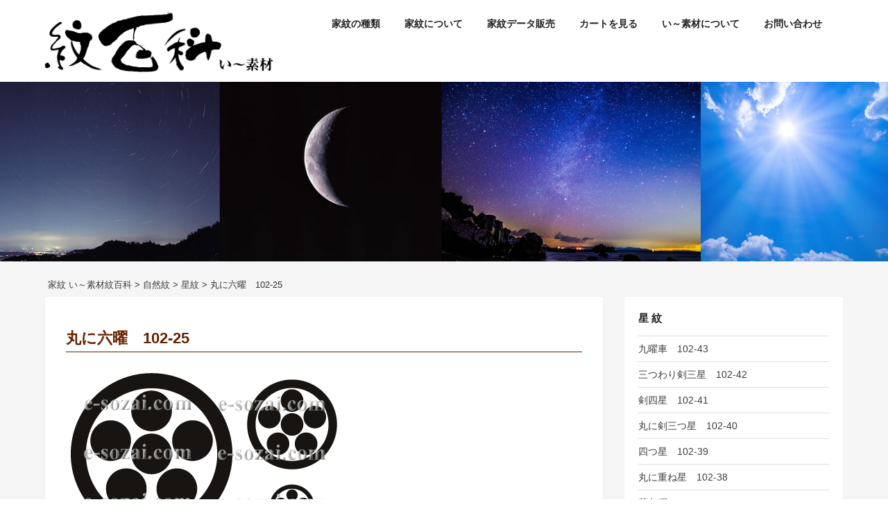

--- FILE ---
content_type: text/html; charset=UTF-8
request_url: https://www.e-sozai.com/shizen/102-25.html
body_size: 46765
content:
<!DOCTYPE html>
<html lang="ja" class="no-js no-svg">
<head>
<meta charset="UTF-8">
<meta name="viewport" content="width=device-width, initial-scale=1">
<script>(function(html){html.className = html.className.replace(/\bno-js\b/,'js')})(document.documentElement);</script>
<meta name='robots' content='index, follow, max-image-preview:large, max-snippet:-1, max-video-preview:-1' />

	<!-- This site is optimized with the Yoast SEO plugin v22.0 - https://yoast.com/wordpress/plugins/seo/ -->
	<title>丸に六曜　102-25 家紋 自然紋 星紋 | 家紋 い～素材紋百科</title>
	<meta name="description" content="星紋は北斗七星を形象化した紋章で、九曜は天地をまもる仏神でりました。わが国では平安時代の末にその信仰が広まっていき、「平家物語」のなかにも「九曜の形を表して…」と出ています。九曜車、三つわり剣三星、剣四星、丸に剣三つ星、四つ星、丸に重ね星、三つ星に一文字、丸に九曜、かげ七曜、八曜に月、細川九曜、重ね六つ星など。" />
	<link rel="canonical" href="https://www.e-sozai.com/shizen/102-25.html" />
	<meta property="og:locale" content="ja_JP" />
	<meta property="og:type" content="article" />
	<meta property="og:title" content="丸に六曜　102-25 家紋 自然紋 星紋 | 家紋 い～素材紋百科" />
	<meta property="og:description" content="星紋は北斗七星を形象化した紋章で、九曜は天地をまもる仏神でりました。わが国では平安時代の末にその信仰が広まっていき、「平家物語」のなかにも「九曜の形を表して…」と出ています。九曜車、三つわり剣三星、剣四星、丸に剣三つ星、四つ星、丸に重ね星、三つ星に一文字、丸に九曜、かげ七曜、八曜に月、細川九曜、重ね六つ星など。" />
	<meta property="og:url" content="https://www.e-sozai.com/shizen/102-25.html" />
	<meta property="og:site_name" content="家紋 い～素材紋百科" />
	<meta property="article:published_time" content="2008-11-06T18:37:22+00:00" />
	<meta property="article:modified_time" content="2018-06-22T07:17:09+00:00" />
	<meta name="author" content="admin" />
	<meta name="twitter:card" content="summary_large_image" />
	<meta name="twitter:label1" content="執筆者" />
	<meta name="twitter:data1" content="admin" />
	<script type="application/ld+json" class="yoast-schema-graph">{"@context":"https://schema.org","@graph":[{"@type":"WebPage","@id":"https://www.e-sozai.com/shizen/102-25.html","url":"https://www.e-sozai.com/shizen/102-25.html","name":"丸に六曜　102-25 家紋 自然紋 星紋 | 家紋 い～素材紋百科","isPartOf":{"@id":"https://www.e-sozai.com/#website"},"datePublished":"2008-11-06T18:37:22+00:00","dateModified":"2018-06-22T07:17:09+00:00","author":{"@id":"https://www.e-sozai.com/#/schema/person/9fd9f9f9eb33a07bef4e81217285b306"},"description":"星紋は北斗七星を形象化した紋章で、九曜は天地をまもる仏神でりました。わが国では平安時代の末にその信仰が広まっていき、「平家物語」のなかにも「九曜の形を表して…」と出ています。九曜車、三つわり剣三星、剣四星、丸に剣三つ星、四つ星、丸に重ね星、三つ星に一文字、丸に九曜、かげ七曜、八曜に月、細川九曜、重ね六つ星など。","breadcrumb":{"@id":"https://www.e-sozai.com/shizen/102-25.html#breadcrumb"},"inLanguage":"ja","potentialAction":[{"@type":"ReadAction","target":["https://www.e-sozai.com/shizen/102-25.html"]}]},{"@type":"BreadcrumbList","@id":"https://www.e-sozai.com/shizen/102-25.html#breadcrumb","itemListElement":[{"@type":"ListItem","position":1,"name":"ホーム","item":"https://www.e-sozai.com/"},{"@type":"ListItem","position":2,"name":"自然紋","item":"https://www.e-sozai.com/shizen/"},{"@type":"ListItem","position":3,"name":"星紋","item":"https://www.e-sozai.com/shizen/102/"},{"@type":"ListItem","position":4,"name":"丸に六曜　102-25"}]},{"@type":"WebSite","@id":"https://www.e-sozai.com/#website","url":"https://www.e-sozai.com/","name":"家紋 い～素材紋百科","description":"日本の文様 家紋 い～素材。自然紋・植物紋・動物紋・器物紋・文様紋・築造物紋などロイヤリティフリー家紋データを販売しています。","potentialAction":[{"@type":"SearchAction","target":{"@type":"EntryPoint","urlTemplate":"https://www.e-sozai.com/?s={search_term_string}"},"query-input":"required name=search_term_string"}],"inLanguage":"ja"},{"@type":"Person","@id":"https://www.e-sozai.com/#/schema/person/9fd9f9f9eb33a07bef4e81217285b306","name":"admin","image":{"@type":"ImageObject","inLanguage":"ja","@id":"https://www.e-sozai.com/#/schema/person/image/","url":"https://secure.gravatar.com/avatar/5cb4ac0780c88a004f8e6fd9d8239692?s=96&d=mm&r=g","contentUrl":"https://secure.gravatar.com/avatar/5cb4ac0780c88a004f8e6fd9d8239692?s=96&d=mm&r=g","caption":"admin"},"url":"https://www.e-sozai.com/author/admin/"}]}</script>
	<!-- / Yoast SEO plugin. -->


		<!-- This site uses the Google Analytics by ExactMetrics plugin v7.24.3 - Using Analytics tracking - https://www.exactmetrics.com/ -->
		<!-- Note: ExactMetrics is not currently configured on this site. The site owner needs to authenticate with Google Analytics in the ExactMetrics settings panel. -->
					<!-- No tracking code set -->
				<!-- / Google Analytics by ExactMetrics -->
		<link rel='stylesheet' id='wp-block-library-css' href='https://www.e-sozai.com/wp/wp-includes/css/dist/block-library/style.min.css' type='text/css' media='all' />
<style id='classic-theme-styles-inline-css' type='text/css'>
/*! This file is auto-generated */
.wp-block-button__link{color:#fff;background-color:#32373c;border-radius:9999px;box-shadow:none;text-decoration:none;padding:calc(.667em + 2px) calc(1.333em + 2px);font-size:1.125em}.wp-block-file__button{background:#32373c;color:#fff;text-decoration:none}
</style>
<style id='global-styles-inline-css' type='text/css'>
body{--wp--preset--color--black: #000000;--wp--preset--color--cyan-bluish-gray: #abb8c3;--wp--preset--color--white: #ffffff;--wp--preset--color--pale-pink: #f78da7;--wp--preset--color--vivid-red: #cf2e2e;--wp--preset--color--luminous-vivid-orange: #ff6900;--wp--preset--color--luminous-vivid-amber: #fcb900;--wp--preset--color--light-green-cyan: #7bdcb5;--wp--preset--color--vivid-green-cyan: #00d084;--wp--preset--color--pale-cyan-blue: #8ed1fc;--wp--preset--color--vivid-cyan-blue: #0693e3;--wp--preset--color--vivid-purple: #9b51e0;--wp--preset--gradient--vivid-cyan-blue-to-vivid-purple: linear-gradient(135deg,rgba(6,147,227,1) 0%,rgb(155,81,224) 100%);--wp--preset--gradient--light-green-cyan-to-vivid-green-cyan: linear-gradient(135deg,rgb(122,220,180) 0%,rgb(0,208,130) 100%);--wp--preset--gradient--luminous-vivid-amber-to-luminous-vivid-orange: linear-gradient(135deg,rgba(252,185,0,1) 0%,rgba(255,105,0,1) 100%);--wp--preset--gradient--luminous-vivid-orange-to-vivid-red: linear-gradient(135deg,rgba(255,105,0,1) 0%,rgb(207,46,46) 100%);--wp--preset--gradient--very-light-gray-to-cyan-bluish-gray: linear-gradient(135deg,rgb(238,238,238) 0%,rgb(169,184,195) 100%);--wp--preset--gradient--cool-to-warm-spectrum: linear-gradient(135deg,rgb(74,234,220) 0%,rgb(151,120,209) 20%,rgb(207,42,186) 40%,rgb(238,44,130) 60%,rgb(251,105,98) 80%,rgb(254,248,76) 100%);--wp--preset--gradient--blush-light-purple: linear-gradient(135deg,rgb(255,206,236) 0%,rgb(152,150,240) 100%);--wp--preset--gradient--blush-bordeaux: linear-gradient(135deg,rgb(254,205,165) 0%,rgb(254,45,45) 50%,rgb(107,0,62) 100%);--wp--preset--gradient--luminous-dusk: linear-gradient(135deg,rgb(255,203,112) 0%,rgb(199,81,192) 50%,rgb(65,88,208) 100%);--wp--preset--gradient--pale-ocean: linear-gradient(135deg,rgb(255,245,203) 0%,rgb(182,227,212) 50%,rgb(51,167,181) 100%);--wp--preset--gradient--electric-grass: linear-gradient(135deg,rgb(202,248,128) 0%,rgb(113,206,126) 100%);--wp--preset--gradient--midnight: linear-gradient(135deg,rgb(2,3,129) 0%,rgb(40,116,252) 100%);--wp--preset--font-size--small: 13px;--wp--preset--font-size--medium: 20px;--wp--preset--font-size--large: 36px;--wp--preset--font-size--x-large: 42px;--wp--preset--spacing--20: 0.44rem;--wp--preset--spacing--30: 0.67rem;--wp--preset--spacing--40: 1rem;--wp--preset--spacing--50: 1.5rem;--wp--preset--spacing--60: 2.25rem;--wp--preset--spacing--70: 3.38rem;--wp--preset--spacing--80: 5.06rem;--wp--preset--shadow--natural: 6px 6px 9px rgba(0, 0, 0, 0.2);--wp--preset--shadow--deep: 12px 12px 50px rgba(0, 0, 0, 0.4);--wp--preset--shadow--sharp: 6px 6px 0px rgba(0, 0, 0, 0.2);--wp--preset--shadow--outlined: 6px 6px 0px -3px rgba(255, 255, 255, 1), 6px 6px rgba(0, 0, 0, 1);--wp--preset--shadow--crisp: 6px 6px 0px rgba(0, 0, 0, 1);}:where(.is-layout-flex){gap: 0.5em;}:where(.is-layout-grid){gap: 0.5em;}body .is-layout-flow > .alignleft{float: left;margin-inline-start: 0;margin-inline-end: 2em;}body .is-layout-flow > .alignright{float: right;margin-inline-start: 2em;margin-inline-end: 0;}body .is-layout-flow > .aligncenter{margin-left: auto !important;margin-right: auto !important;}body .is-layout-constrained > .alignleft{float: left;margin-inline-start: 0;margin-inline-end: 2em;}body .is-layout-constrained > .alignright{float: right;margin-inline-start: 2em;margin-inline-end: 0;}body .is-layout-constrained > .aligncenter{margin-left: auto !important;margin-right: auto !important;}body .is-layout-constrained > :where(:not(.alignleft):not(.alignright):not(.alignfull)){max-width: var(--wp--style--global--content-size);margin-left: auto !important;margin-right: auto !important;}body .is-layout-constrained > .alignwide{max-width: var(--wp--style--global--wide-size);}body .is-layout-flex{display: flex;}body .is-layout-flex{flex-wrap: wrap;align-items: center;}body .is-layout-flex > *{margin: 0;}body .is-layout-grid{display: grid;}body .is-layout-grid > *{margin: 0;}:where(.wp-block-columns.is-layout-flex){gap: 2em;}:where(.wp-block-columns.is-layout-grid){gap: 2em;}:where(.wp-block-post-template.is-layout-flex){gap: 1.25em;}:where(.wp-block-post-template.is-layout-grid){gap: 1.25em;}.has-black-color{color: var(--wp--preset--color--black) !important;}.has-cyan-bluish-gray-color{color: var(--wp--preset--color--cyan-bluish-gray) !important;}.has-white-color{color: var(--wp--preset--color--white) !important;}.has-pale-pink-color{color: var(--wp--preset--color--pale-pink) !important;}.has-vivid-red-color{color: var(--wp--preset--color--vivid-red) !important;}.has-luminous-vivid-orange-color{color: var(--wp--preset--color--luminous-vivid-orange) !important;}.has-luminous-vivid-amber-color{color: var(--wp--preset--color--luminous-vivid-amber) !important;}.has-light-green-cyan-color{color: var(--wp--preset--color--light-green-cyan) !important;}.has-vivid-green-cyan-color{color: var(--wp--preset--color--vivid-green-cyan) !important;}.has-pale-cyan-blue-color{color: var(--wp--preset--color--pale-cyan-blue) !important;}.has-vivid-cyan-blue-color{color: var(--wp--preset--color--vivid-cyan-blue) !important;}.has-vivid-purple-color{color: var(--wp--preset--color--vivid-purple) !important;}.has-black-background-color{background-color: var(--wp--preset--color--black) !important;}.has-cyan-bluish-gray-background-color{background-color: var(--wp--preset--color--cyan-bluish-gray) !important;}.has-white-background-color{background-color: var(--wp--preset--color--white) !important;}.has-pale-pink-background-color{background-color: var(--wp--preset--color--pale-pink) !important;}.has-vivid-red-background-color{background-color: var(--wp--preset--color--vivid-red) !important;}.has-luminous-vivid-orange-background-color{background-color: var(--wp--preset--color--luminous-vivid-orange) !important;}.has-luminous-vivid-amber-background-color{background-color: var(--wp--preset--color--luminous-vivid-amber) !important;}.has-light-green-cyan-background-color{background-color: var(--wp--preset--color--light-green-cyan) !important;}.has-vivid-green-cyan-background-color{background-color: var(--wp--preset--color--vivid-green-cyan) !important;}.has-pale-cyan-blue-background-color{background-color: var(--wp--preset--color--pale-cyan-blue) !important;}.has-vivid-cyan-blue-background-color{background-color: var(--wp--preset--color--vivid-cyan-blue) !important;}.has-vivid-purple-background-color{background-color: var(--wp--preset--color--vivid-purple) !important;}.has-black-border-color{border-color: var(--wp--preset--color--black) !important;}.has-cyan-bluish-gray-border-color{border-color: var(--wp--preset--color--cyan-bluish-gray) !important;}.has-white-border-color{border-color: var(--wp--preset--color--white) !important;}.has-pale-pink-border-color{border-color: var(--wp--preset--color--pale-pink) !important;}.has-vivid-red-border-color{border-color: var(--wp--preset--color--vivid-red) !important;}.has-luminous-vivid-orange-border-color{border-color: var(--wp--preset--color--luminous-vivid-orange) !important;}.has-luminous-vivid-amber-border-color{border-color: var(--wp--preset--color--luminous-vivid-amber) !important;}.has-light-green-cyan-border-color{border-color: var(--wp--preset--color--light-green-cyan) !important;}.has-vivid-green-cyan-border-color{border-color: var(--wp--preset--color--vivid-green-cyan) !important;}.has-pale-cyan-blue-border-color{border-color: var(--wp--preset--color--pale-cyan-blue) !important;}.has-vivid-cyan-blue-border-color{border-color: var(--wp--preset--color--vivid-cyan-blue) !important;}.has-vivid-purple-border-color{border-color: var(--wp--preset--color--vivid-purple) !important;}.has-vivid-cyan-blue-to-vivid-purple-gradient-background{background: var(--wp--preset--gradient--vivid-cyan-blue-to-vivid-purple) !important;}.has-light-green-cyan-to-vivid-green-cyan-gradient-background{background: var(--wp--preset--gradient--light-green-cyan-to-vivid-green-cyan) !important;}.has-luminous-vivid-amber-to-luminous-vivid-orange-gradient-background{background: var(--wp--preset--gradient--luminous-vivid-amber-to-luminous-vivid-orange) !important;}.has-luminous-vivid-orange-to-vivid-red-gradient-background{background: var(--wp--preset--gradient--luminous-vivid-orange-to-vivid-red) !important;}.has-very-light-gray-to-cyan-bluish-gray-gradient-background{background: var(--wp--preset--gradient--very-light-gray-to-cyan-bluish-gray) !important;}.has-cool-to-warm-spectrum-gradient-background{background: var(--wp--preset--gradient--cool-to-warm-spectrum) !important;}.has-blush-light-purple-gradient-background{background: var(--wp--preset--gradient--blush-light-purple) !important;}.has-blush-bordeaux-gradient-background{background: var(--wp--preset--gradient--blush-bordeaux) !important;}.has-luminous-dusk-gradient-background{background: var(--wp--preset--gradient--luminous-dusk) !important;}.has-pale-ocean-gradient-background{background: var(--wp--preset--gradient--pale-ocean) !important;}.has-electric-grass-gradient-background{background: var(--wp--preset--gradient--electric-grass) !important;}.has-midnight-gradient-background{background: var(--wp--preset--gradient--midnight) !important;}.has-small-font-size{font-size: var(--wp--preset--font-size--small) !important;}.has-medium-font-size{font-size: var(--wp--preset--font-size--medium) !important;}.has-large-font-size{font-size: var(--wp--preset--font-size--large) !important;}.has-x-large-font-size{font-size: var(--wp--preset--font-size--x-large) !important;}
.wp-block-navigation a:where(:not(.wp-element-button)){color: inherit;}
:where(.wp-block-post-template.is-layout-flex){gap: 1.25em;}:where(.wp-block-post-template.is-layout-grid){gap: 1.25em;}
:where(.wp-block-columns.is-layout-flex){gap: 2em;}:where(.wp-block-columns.is-layout-grid){gap: 2em;}
.wp-block-pullquote{font-size: 1.5em;line-height: 1.6;}
</style>
<link rel='stylesheet' id='main-style-css' href='https://www.e-sozai.com/wp/wp-content/themes/esozai18/style.css' type='text/css' media='all' />
<link rel='stylesheet' id='jpushmenu-css' href='https://www.e-sozai.com/wp/wp-content/themes/esozai18/assets/css/jPushMenu.css' type='text/css' media='all' />
<!--[if lt IE 9]>
<link rel='stylesheet' id='ks-ie8-css' href='https://www.e-sozai.com/wp/wp-content/themes/esozai18/assets/css/ie8.css' type='text/css' media='all' />
<![endif]-->
<!--[if lt IE 9]>
<script type="text/javascript" src="https://www.e-sozai.com/wp/wp-content/themes/esozai18/assets/js/html5.js" id="html5-js"></script>
<![endif]-->
<script type="text/javascript" src="https://www.e-sozai.com/wp/wp-includes/js/jquery/jquery.min.js" id="jquery-core-js"></script>
<script type="text/javascript" src="https://www.e-sozai.com/wp/wp-includes/js/jquery/jquery-migrate.min.js" id="jquery-migrate-js"></script>
<link rel="https://api.w.org/" href="https://www.e-sozai.com/wp-json/" /><link rel="alternate" type="application/json" href="https://www.e-sozai.com/wp-json/wp/v2/posts/99" /><link rel="alternate" type="application/json+oembed" href="https://www.e-sozai.com/wp-json/oembed/1.0/embed?url=https%3A%2F%2Fwww.e-sozai.com%2Fshizen%2F102-25.html" />
<link rel="alternate" type="text/xml+oembed" href="https://www.e-sozai.com/wp-json/oembed/1.0/embed?url=https%3A%2F%2Fwww.e-sozai.com%2Fshizen%2F102-25.html&#038;format=xml" />
<link rel="pingback" href="https://www.e-sozai.com/wp/xmlrpc.php">
<link rel="alternate" type="application/rss+xml" title="い～素材：フィード" href="https://www.e-sozai.com/feed/" />
<link href="https://www.e-sozai.com/wp/wp-content/themes/esozai18/style-media.css" rel="stylesheet" type="text/css" media="all">
<meta name="google-site-verification" content="0AOQ06wW3lwjj2AklAFIjtD1nSV2VLB6uTlzrstg2Uc" />
</head>

<body data-rsssl=1 class="post-template-default single single-post postid-99 single-format-standard has-header-image has-sidebar colors-light">
<div id="page" class="site">
<a class="skip-link screen-reader-text" href="#content">コンテンツへスキップ</a>
<header id="masthead" class="site-header" role="banner">
	<div class="site-branding">
	<div class="wrap">
		<div class="site-branding-text">
						<p class="site-title"><a href="https://www.e-sozai.com/" rel="home"><img src="/images/logo.png" alt=""/></a></p>
		<!-- <p class="site-description">家紋・い～素材</p> -->
			
		</div><!-- .site-branding-text -->
		<button class="menu-toggle menu-right" aria-controls="top-menu" aria-expanded="false"><svg class="icon icon-bars" aria-hidden="true" role="img"> <use href="#icon-bars" xlink:href="#icon-bars"></use> </svg><svg class="icon icon-close" aria-hidden="true" role="img"> <use href="#icon-close" xlink:href="#icon-close"></use> </svg></button>
		<div class="navigation-top">
		<nav id="site-navigation" class="main-navigation" role="navigation" aria-label="Top Menu">
			<div class="menu-main-container">
			<ul id="top-menu" class="menu">

			<li class="menu-item-has-children"><a href="https://www.e-sozai.com/shizen/">家紋の種類</a>
			<ul>
				<li><a href="https://www.e-sozai.com/shizen/">自然紋</a></li>
				<li><a href="https://www.e-sozai.com/shokubutsu/">植物紋</a></li>
				<li><a href="https://www.e-sozai.com/dobutsu/">動物紋</a></li>
				<li><a href="https://www.e-sozai.com/kibutsu/">器物紋・器財紋</a></li>
				<li><a href="https://www.e-sozai.com/monyo/">文様紋</a></li>
				<li><a href="https://www.e-sozai.com/bushou/">武将の紋</a></li>
			</ul>
			</li>
			<li class="menu-item-has-children"><a href="https://www.e-sozai.com/shurui/">家紋について</a>
			<ul>
				<li><a href="https://www.e-sozai.com/shurui/">家紋の種類</a></li>
				<li><a href="https://www.e-sozai.com/history/">家紋の歴史</a></li>
			</ul>
			</li>
			<li class="menu-item-has-children"><a href="https://www.e-sozai.com/monshop/">家紋データ販売</a>
			<ul>
				<li><a href="https://www.e-sozai.com/monshop/">家紋データ販売</a></li>
				<li><a href="https://www.e-sozai.com/sampledata/">データサンプル</a></li>
				<li><a href="https://www.e-sozai.com/license/">ライセンス規約</a></li>
				<li><a href="https://www.e-sozai.com/low/">販売法表記</a></li>
			</ul>
			</li>
			<li><a href="/cgi-bin/cargo.cgi?mode=basket">カートを見る</a></li>
			<li class="menu-item-has-children"><a href="https://www.e-sozai.com/aboutus/">い～素材について</a>
			<ul>
				<li><a href="https://www.e-sozai.com/aboutus/">About us</a></li>
				<li><a href="https://www.e-sozai.com/link/">リンク</a></li>
			</ul></li>
			<li><a href="https://www.e-sozai.com/contact/">お問い合わせ</a></li>
			</ul></div>
		</nav><!-- #site-navigation -->
		</div><!-- .navigation-top -->
	</div><!-- .wrap -->
	</div><!-- .site-branding -->
	<div class="custom-header">
		<div class="custom-header-media">
			<img src="/images/header/cat_shizen.jpg" alt="家紋 自然紋">
				</div>
	</div><!-- .custom-header -->
</header><!-- #masthead -->

	<div class="site-content-contain">
		<div id="content" class="site-content">

<div class="wrap">
<div class="breadcrumbs">
    <!-- Breadcrumb NavXT 7.3.0 -->
<span property="itemListElement" typeof="ListItem"><a property="item" typeof="WebPage" title="家紋 い～素材紋百科へ移動する" href="https://www.e-sozai.com" class="home" ><span property="name">家紋 い～素材紋百科</span></a><meta property="position" content="1"></span> &gt; <span property="itemListElement" typeof="ListItem"><a property="item" typeof="WebPage" title="Go to the 自然紋 カテゴリー archives." href="https://www.e-sozai.com/shizen/" class="taxonomy category" ><span property="name">自然紋</span></a><meta property="position" content="2"></span> &gt; <span property="itemListElement" typeof="ListItem"><a property="item" typeof="WebPage" title="Go to the 星紋 カテゴリー archives." href="https://www.e-sozai.com/shizen/102/" class="taxonomy category" ><span property="name">星紋</span></a><meta property="position" content="3"></span> &gt; <span property="itemListElement" typeof="ListItem"><span property="name" class="post post-post current-item">丸に六曜　102-25</span><meta property="url" content="https://www.e-sozai.com/shizen/102-25.html"><meta property="position" content="4"></span></div>
	<div id="primary" class="content-area">
		<main id="main" class="site-main" role="main">
			
<article id="post-99" class="post-99 post type-post status-publish format-standard hentry category-12 category-shizen">
		<header class="entry-header">
		<h1 class="entry-title">丸に六曜　102-25</h1>	</header><!-- .entry-header -->

	
	<div class="entry-content">
		<div class="dataimg"><img fetchpriority="high" decoding="async" src="/images/shizen/102/img/102-25.gif" alt="丸に六曜" width="394" height="253" /></div>
<div class="dataname"><b>丸に六曜　</b>102-25</div>
<table class="datatype">
<tr>
<td>画像タイプ</td>
<td>サイズ</td>
<td>料金</td>
</tr>
<tr>
<th>JPEG画像</th>
<td>約600×600px</td>
<td>1,000円</td>
</tr>
<tr>
<th>JPEG高解像度</th>
<td>約2600×2600px</td>
<td>1,500円</td>
</tr>
<tr>
<th>アウトラインデータ</th>
<td>イラストレータ10</td>
<td>1,500円</td>
</tr>
</table>
<form action="/cgi-bin/cargo.cgi" method="post" class="orderdata">
<input type="hidden" name="mode" value="kago" /><br />
<select name="758.1"><option value="noselect">画像タイプをお選びください</option><option value="lo">JPEG画像</option><option value="hi">JPEG高解像度</option><option value="ou">アウトライン</option></select></p>
<div class="kiyaku"><input type="checkbox" name="758" value="1" checked="checked" /><a href="https://www.e-sozai.com/license.html">ライセンス規約に同意</a></div>
<p><input type="submit" name="submit" value="カゴに入れる" /><br />
</form>
	</div><!-- .entry-content -->
	<footer class="entry-footer"><span class="cat-tags-links"><span class="cat-links"><svg class="icon icon-folder-open" aria-hidden="true" role="img"> <use href="#icon-folder-open" xlink:href="#icon-folder-open"></use> </svg><span class="screen-reader-text">カテゴリー</span><a href="https://www.e-sozai.com/shizen/102/" rel="category tag">星紋</a>, <a href="https://www.e-sozai.com/shizen/" rel="category tag">自然紋</a></span></span></footer> <!-- .entry-footer -->
</article><!-- #post-## -->

		</main><!-- #main -->
	</div><!-- #primary -->
	<aside id="secondary" class="widget-area" role="complementary">

























































<section class="widget mainwidget">
<h3 class="widget-title"><a href="https://www.e-sozai.com/shizen/102/">星 紋</a></h3>
<ul>
		<li><a href="https://www.e-sozai.com/shizen/102-43.html">九曜車　102-43</a></li>
		<li><a href="https://www.e-sozai.com/shizen/102-42.html">三つわり剣三星　102-42</a></li>
		<li><a href="https://www.e-sozai.com/shizen/102-41.html">剣四星　102-41</a></li>
		<li><a href="https://www.e-sozai.com/shizen/102-40.html">丸に剣三つ星　102-40</a></li>
		<li><a href="https://www.e-sozai.com/shizen/102-39.html">四つ星　102-39</a></li>
		<li><a href="https://www.e-sozai.com/shizen/102-38.html">丸に重ね星　102-38</a></li>
		<li><a href="https://www.e-sozai.com/shizen/102-37.html">菱九曜　102-37</a></li>
		<li><a href="https://www.e-sozai.com/shizen/102-36.html">三つ星に一文字　102-36</a></li>
		<li><a href="https://www.e-sozai.com/shizen/102-35.html">一文字に三つ星102-35</a></li>
		<li><a href="https://www.e-sozai.com/shizen/102-34.html">三つ星一引き　102-34</a></li>
		<li><a href="https://www.e-sozai.com/shizen/102-33.html">つなぎ剣に三ツ星　102-33</a></li>
		<li><a href="https://www.e-sozai.com/shizen/102-32.html">抜け九曜　102-32</a></li>
		<li><a href="https://www.e-sozai.com/shizen/102-31.html">丸に九曜　102-31</a></li>
		<li><a href="https://www.e-sozai.com/shizen/102-30.html">かげ九曜　102-30</a></li>
		<li><a href="https://www.e-sozai.com/shizen/102-29.html">石持地抜き七曜　102-29</a></li>
		<li><a href="https://www.e-sozai.com/shizen/102-28.html">かげ七曜　102-28</a></li>
		<li><a href="https://www.e-sozai.com/shizen/102-27.html">八曜に月　102-27</a></li>
		<li><a href="https://www.e-sozai.com/shizen/102-26.html">丸に三星一文字　102-26</a></li>
		<li><a href="https://www.e-sozai.com/shizen/102-25.html">丸に六曜　102-25</a></li>
		<li><a href="https://www.e-sozai.com/shizen/102-24.html">角九曜　102-24</a></li>
		<li><a href="https://www.e-sozai.com/shizen/102-23.html">丸に七曜　102-23</a></li>
		<li><a href="https://www.e-sozai.com/shizen/102-22.html">離れ六つ星　102-22</a></li>
		<li><a href="https://www.e-sozai.com/shizen/102-21.html">かげ重ね九曜　102-21</a></li>
		<li><a href="https://www.e-sozai.com/shizen/102-20.html">細川九曜　102-20</a></li>
		<li><a href="https://www.e-sozai.com/shizen/102-19.html">重ね六つ星　102-19</a></li>
		<li><a href="https://www.e-sozai.com/shizen/102-18.html">重ね五つ星　102-18</a></li>
		<li><a href="https://www.e-sozai.com/shizen/102-17.html">重ね四つ星　102-17</a></li>
		<li><a href="https://www.e-sozai.com/shizen/102-16.html">重ね三つ星　102-16</a></li>
		<li><a href="https://www.e-sozai.com/shizen/102-15.html">石持地ぬき九曜　102-15</a></li>
		<li><a href="https://www.e-sozai.com/shizen/102-14.html">陰陽七つ星　102-14</a></li>
		<li><a href="https://www.e-sozai.com/shizen/102-13.html">割り七曜　102-13</a></li>
		<li><a href="https://www.e-sozai.com/shizen/102-12.html">割り九曜　102-12</a></li>
		<li><a href="https://www.e-sozai.com/shizen/102-11.html">十一曜　102-11</a></li>
		<li><a href="https://www.e-sozai.com/shizen/102-10.html">十曜102-10</a></li>
		<li><a href="https://www.e-sozai.com/shizen/102-09.html">九曜　102-09</a></li>
		<li><a href="https://www.e-sozai.com/shizen/102-08.html">八曜　102-08</a></li>
		<li><a href="https://www.e-sozai.com/shizen/102-07.html">七曜　102-07</a></li>
		<li><a href="https://www.e-sozai.com/shizen/102-06.html">六つ星（六曜）　102-06</a></li>
		<li><a href="https://www.e-sozai.com/shizen/102-05.html">五つ星（五曜）　102-05</a></li>
		<li><a href="https://www.e-sozai.com/shizen/102-04.html">石持地ぬき三つ星　102-04</a></li>
		<li><a href="https://www.e-sozai.com/shizen/102-03.html">丸に三つ星　102-03</a></li>
		<li><a href="https://www.e-sozai.com/shizen/102-02.html">かげ三つ星　102-02</a></li>
		<li><a href="https://www.e-sozai.com/shizen/102-01.html">三つ星 102-01</a></li>
	</ul>
</section>




<section class="widget mainwidget">
<h3 class="widget-title"><a href="https://www.e-sozai.com/shizen/">家紋 自然紋</a></h3>
<ul>
	<li><a href="https://www.e-sozai.com/shizen/101/">月・日</a></li>
	<li><a href="https://www.e-sozai.com/shizen/102/">星</a></li>
	<li><a href="https://www.e-sozai.com/shizen/103/">雷（稲妻）紋</a></li>
	<li><a href="https://www.e-sozai.com/shizen/105/">浪</a></li>
	<li><a href="https://www.e-sozai.com/shizen/109/">雪</a></li>
</ul>
</section>



			<section id="search-3" class="widget widget_search">

<form role="search" method="get" class="search-form" action="https://www.e-sozai.com/">
	<label for="search-form-6931b100519c6">
		<span class="screen-reader-text">検索:</span>
	</label>
	<input type="search" id="search-form-6931b100519c6" class="search-field" placeholder="検索 &hellip;" value="" name="s" />
	<button type="submit" class="search-submit"><svg class="icon icon-search" aria-hidden="true" role="img"> <use href="#icon-search" xlink:href="#icon-search"></use> </svg><span class="screen-reader-text">検索</span></button>
</form>
</section>	
<section class="widget mainwidget">
<ul>
<li><a href="https://www.e-sozai.com/bushou/" >武将の紋</a></li>
<li><a href="https://www.e-sozai.com/contact/">お問い合わせ</a></li>
<li><a href="https://www.e-sozai.com/link/">リンク</a></li>
</ul>
<p><a href="//www.kan-web.ne.jp/" target="_blank"><img src="//www.kan-web.ne.jp/images/banner/banner_kan.jpg" alt="ホームページ制作　スタジオ感"/></a></p>
</section>

</aside><!-- #secondary -->
</div><!-- .wrap -->


		</div><!-- #content -->
<button id="pagetop"><svg class="icon icon-arrow-right" aria-hidden="true" role="img"> <use href="#icon-arrow-right" xlink:href="#icon-arrow-right"></use> </svg><span class="screen-reader-text">ページのトップへ</span></button>
<nav class="cbp-spmenu cbp-spmenu-vertical cbp-spmenu-right">
	<ul>
		<li><a href="https://www.e-sozai.com/shizen/">自然紋</a></li>
		<li><a href="https://www.e-sozai.com/shokubutsu/">植物紋</a></li>
		<li><a href="https://www.e-sozai.com/dobutsu/">動物紋</a></li>
		<li><a href="https://www.e-sozai.com/kibutsu/">器物紋・器財紋</a></li>
		<li><a href="https://www.e-sozai.com/monyo/">文様紋</a></li>
		<li><a href="https://www.e-sozai.com/bushou/">武将の紋</a></li>
		<li><a href="https://www.e-sozai.com/shurui/">家紋の種類</a></li>
		<li><a href="https://www.e-sozai.com/history/">家紋の歴史</a></li>
		<li><a href="https://www.e-sozai.com/monshop/">家紋データ販売</a></li>
		<li><a href="https://www.e-sozai.com/sampledata/">データサンプル</a></li>
		<li><a href="https://www.e-sozai.com/license/">ライセンス規約</a></li>
		<li><a href="https://www.e-sozai.com/low/">販売法表記</a></li>
		<li><a href="https://www.e-sozai.com/cgi-bin/cargo.cgi?mode=basket">カートを見る</a></li>
		<li><a href="https://www.e-sozai.com/aboutus/">い～素材について</a></li>
		<li><a href="https://www.e-sozai.com/contact/">お問い合わせ</a></li>
	</ul>
</nav>
	<footer id="colophon" class="site-footer" role="contentinfo">
	<div class="wrap">
		

		<div class="site-info">
			<h4><a href="https://www.e-sozai.com/">家紋 い～素材　紋百科</a></h4>
			<p>スタジオ感、大阪府河内長野市<p>
			<p><small>Copyright 2018 Studio Kan. All Rights Reserved.</small></p>
		</div><!-- .site-info -->
	</div><!-- .wrap -->
	</footer><!-- #colophon -->

	</div><!-- .site-content-contain -->
</div><!-- #page -->
<script type="text/javascript" id="ks-skip-link-focus-fix-js-extra">
/* <![CDATA[ */
var twentyseventeenScreenReaderText = {"quote":"<svg class=\"icon icon-quote-right\" aria-hidden=\"true\" role=\"img\"> <use href=\"#icon-quote-right\" xlink:href=\"#icon-quote-right\"><\/use> <\/svg>"};
/* ]]> */
</script>
<script type="text/javascript" src="https://www.e-sozai.com/wp/wp-content/themes/esozai18/assets/js/skip-link-focus-fix.js" id="ks-skip-link-focus-fix-js"></script>
<script type="text/javascript" src="https://www.e-sozai.com/wp/wp-content/themes/esozai18/assets/js/global.js" id="ks-global-js"></script>
<script type="text/javascript" src="https://www.e-sozai.com/wp/wp-content/themes/esozai18/assets/js/jquery.scrollTo.js" id="jquery-scrollto-js"></script>
<script type="text/javascript" src="https://www.e-sozai.com/wp/wp-content/themes/esozai18/assets/js/jPushMenu.js" id="jpushmenu-js"></script>
<script type="text/javascript" src="https://www.e-sozai.com/wp/wp-content/themes/esozai18/assets/js/menu.script.js" id="jpushmenu-script-js"></script>
<script type="text/javascript" src="https://www.e-sozai.com/wp/wp-includes/js/imagesloaded.min.js" id="imagesloaded-js"></script>
<script type="text/javascript" src="https://www.e-sozai.com/wp/wp-includes/js/masonry.min.js" id="masonry-js"></script>
<script type="text/javascript" id="masonry-js-after">
/* <![CDATA[ */
          jQuery(function($){  
              $(window).on('load resize', function(){
                  $('#grid').masonry({
                      itemSelector: '.grid-item',    //target
                      gutter: 20,    //space
						isFitWidth: true
                  });
              });
          });
        
/* ]]> */
</script>
<svg style="position: absolute; width: 0; height: 0; overflow: hidden;" version="1.1" xmlns="http://www.w3.org/2000/svg" xmlns:xlink="http://www.w3.org/1999/xlink">
<defs>
<symbol id="icon-search" viewBox="0 0 30 32">
<path class="path1" d="M20.571 14.857q0-3.304-2.348-5.652t-5.652-2.348-5.652 2.348-2.348 5.652 2.348 5.652 5.652 2.348 5.652-2.348 2.348-5.652zM29.714 29.714q0 0.929-0.679 1.607t-1.607 0.679q-0.964 0-1.607-0.679l-6.125-6.107q-3.196 2.214-7.125 2.214-2.554 0-4.884-0.991t-4.018-2.679-2.679-4.018-0.991-4.884 0.991-4.884 2.679-4.018 4.018-2.679 4.884-0.991 4.884 0.991 4.018 2.679 2.679 4.018 0.991 4.884q0 3.929-2.214 7.125l6.125 6.125q0.661 0.661 0.661 1.607z"></path>
</symbol>
<symbol id="icon-envelope-o" viewBox="0 0 32 32">
<path class="path1" d="M29.714 26.857v-13.714q-0.571 0.643-1.232 1.179-4.786 3.679-7.607 6.036-0.911 0.768-1.482 1.196t-1.545 0.866-1.83 0.438h-0.036q-0.857 0-1.83-0.438t-1.545-0.866-1.482-1.196q-2.821-2.357-7.607-6.036-0.661-0.536-1.232-1.179v13.714q0 0.232 0.17 0.402t0.402 0.17h26.286q0.232 0 0.402-0.17t0.17-0.402zM29.714 8.089v-0.438t-0.009-0.232-0.054-0.223-0.098-0.161-0.161-0.134-0.25-0.045h-26.286q-0.232 0-0.402 0.17t-0.17 0.402q0 3 2.625 5.071 3.446 2.714 7.161 5.661 0.107 0.089 0.625 0.527t0.821 0.67 0.795 0.563 0.902 0.491 0.768 0.161h0.036q0.357 0 0.768-0.161t0.902-0.491 0.795-0.563 0.821-0.67 0.625-0.527q3.714-2.946 7.161-5.661 0.964-0.768 1.795-2.063t0.83-2.348zM32 7.429v19.429q0 1.179-0.839 2.018t-2.018 0.839h-26.286q-1.179 0-2.018-0.839t-0.839-2.018v-19.429q0-1.179 0.839-2.018t2.018-0.839h26.286q1.179 0 2.018 0.839t0.839 2.018z"></path>
</symbol>
<symbol id="icon-close" viewBox="0 0 25 32">
<path class="path1" d="M23.179 23.607q0 0.714-0.5 1.214l-2.429 2.429q-0.5 0.5-1.214 0.5t-1.214-0.5l-5.25-5.25-5.25 5.25q-0.5 0.5-1.214 0.5t-1.214-0.5l-2.429-2.429q-0.5-0.5-0.5-1.214t0.5-1.214l5.25-5.25-5.25-5.25q-0.5-0.5-0.5-1.214t0.5-1.214l2.429-2.429q0.5-0.5 1.214-0.5t1.214 0.5l5.25 5.25 5.25-5.25q0.5-0.5 1.214-0.5t1.214 0.5l2.429 2.429q0.5 0.5 0.5 1.214t-0.5 1.214l-5.25 5.25 5.25 5.25q0.5 0.5 0.5 1.214z"></path>
</symbol>
<symbol id="icon-angle-down" viewBox="0 0 21 32">
<path class="path1" d="M19.196 13.143q0 0.232-0.179 0.411l-8.321 8.321q-0.179 0.179-0.411 0.179t-0.411-0.179l-8.321-8.321q-0.179-0.179-0.179-0.411t0.179-0.411l0.893-0.893q0.179-0.179 0.411-0.179t0.411 0.179l7.018 7.018 7.018-7.018q0.179-0.179 0.411-0.179t0.411 0.179l0.893 0.893q0.179 0.179 0.179 0.411z"></path>
</symbol>
<symbol id="icon-folder-open" viewBox="0 0 34 32">
<path class="path1" d="M33.554 17q0 0.554-0.554 1.179l-6 7.071q-0.768 0.911-2.152 1.545t-2.563 0.634h-19.429q-0.607 0-1.080-0.232t-0.473-0.768q0-0.554 0.554-1.179l6-7.071q0.768-0.911 2.152-1.545t2.563-0.634h19.429q0.607 0 1.080 0.232t0.473 0.768zM27.429 10.857v2.857h-14.857q-1.679 0-3.518 0.848t-2.929 2.134l-6.107 7.179q0-0.071-0.009-0.223t-0.009-0.223v-17.143q0-1.643 1.179-2.821t2.821-1.179h5.714q1.643 0 2.821 1.179t1.179 2.821v0.571h9.714q1.643 0 2.821 1.179t1.179 2.821z"></path>
</symbol>
<symbol id="icon-twitter" viewBox="0 0 30 32">
<path class="path1" d="M28.929 7.286q-1.196 1.75-2.893 2.982 0.018 0.25 0.018 0.75 0 2.321-0.679 4.634t-2.063 4.437-3.295 3.759-4.607 2.607-5.768 0.973q-4.839 0-8.857-2.589 0.625 0.071 1.393 0.071 4.018 0 7.161-2.464-1.875-0.036-3.357-1.152t-2.036-2.848q0.589 0.089 1.089 0.089 0.768 0 1.518-0.196-2-0.411-3.313-1.991t-1.313-3.67v-0.071q1.214 0.679 2.607 0.732-1.179-0.786-1.875-2.054t-0.696-2.75q0-1.571 0.786-2.911 2.161 2.661 5.259 4.259t6.634 1.777q-0.143-0.679-0.143-1.321 0-2.393 1.688-4.080t4.080-1.688q2.5 0 4.214 1.821 1.946-0.375 3.661-1.393-0.661 2.054-2.536 3.179 1.661-0.179 3.321-0.893z"></path>
</symbol>
<symbol id="icon-facebook" viewBox="0 0 19 32">
<path class="path1" d="M17.125 0.214v4.714h-2.804q-1.536 0-2.071 0.643t-0.536 1.929v3.375h5.232l-0.696 5.286h-4.536v13.554h-5.464v-13.554h-4.554v-5.286h4.554v-3.893q0-3.321 1.857-5.152t4.946-1.83q2.625 0 4.071 0.214z"></path>
</symbol>
<symbol id="icon-bars" viewBox="0 0 27 32">
<path class="path1" d="M27.429 24v2.286q0 0.464-0.339 0.804t-0.804 0.339h-25.143q-0.464 0-0.804-0.339t-0.339-0.804v-2.286q0-0.464 0.339-0.804t0.804-0.339h25.143q0.464 0 0.804 0.339t0.339 0.804zM27.429 14.857v2.286q0 0.464-0.339 0.804t-0.804 0.339h-25.143q-0.464 0-0.804-0.339t-0.339-0.804v-2.286q0-0.464 0.339-0.804t0.804-0.339h25.143q0.464 0 0.804 0.339t0.339 0.804zM27.429 5.714v2.286q0 0.464-0.339 0.804t-0.804 0.339h-25.143q-0.464 0-0.804-0.339t-0.339-0.804v-2.286q0-0.464 0.339-0.804t0.804-0.339h25.143q0.464 0 0.804 0.339t0.339 0.804z"></path>
</symbol>
<symbol id="icon-google-plus" viewBox="0 0 41 32">
<path class="path1" d="M25.661 16.304q0 3.714-1.554 6.616t-4.429 4.536-6.589 1.634q-2.661 0-5.089-1.036t-4.179-2.786-2.786-4.179-1.036-5.089 1.036-5.089 2.786-4.179 4.179-2.786 5.089-1.036q5.107 0 8.768 3.429l-3.554 3.411q-2.089-2.018-5.214-2.018-2.196 0-4.063 1.107t-2.955 3.009-1.089 4.152 1.089 4.152 2.955 3.009 4.063 1.107q1.482 0 2.723-0.411t2.045-1.027 1.402-1.402 0.875-1.482 0.384-1.321h-7.429v-4.5h12.357q0.214 1.125 0.214 2.179zM41.143 14.125v3.75h-3.732v3.732h-3.75v-3.732h-3.732v-3.75h3.732v-3.732h3.75v3.732h3.732z"></path>
</symbol>
<symbol id="icon-quote-right" viewBox="0 0 30 32">
<path class="path1" d="M13.714 5.714v12.571q0 1.857-0.723 3.545t-1.955 2.92-2.92 1.955-3.545 0.723h-1.143q-0.464 0-0.804-0.339t-0.339-0.804v-2.286q0-0.464 0.339-0.804t0.804-0.339h1.143q1.893 0 3.232-1.339t1.339-3.232v-0.571q0-0.714-0.5-1.214t-1.214-0.5h-4q-1.429 0-2.429-1t-1-2.429v-6.857q0-1.429 1-2.429t2.429-1h6.857q1.429 0 2.429 1t1 2.429zM29.714 5.714v12.571q0 1.857-0.723 3.545t-1.955 2.92-2.92 1.955-3.545 0.723h-1.143q-0.464 0-0.804-0.339t-0.339-0.804v-2.286q0-0.464 0.339-0.804t0.804-0.339h1.143q1.893 0 3.232-1.339t1.339-3.232v-0.571q0-0.714-0.5-1.214t-1.214-0.5h-4q-1.429 0-2.429-1t-1-2.429v-6.857q0-1.429 1-2.429t2.429-1h6.857q1.429 0 2.429 1t1 2.429z"></path>
</symbol>
<symbol id="icon-mail-reply" viewBox="0 0 32 32">
<path class="path1" d="M32 20q0 2.964-2.268 8.054-0.054 0.125-0.188 0.429t-0.241 0.536-0.232 0.393q-0.214 0.304-0.5 0.304-0.268 0-0.42-0.179t-0.152-0.446q0-0.161 0.045-0.473t0.045-0.42q0.089-1.214 0.089-2.196 0-1.804-0.313-3.232t-0.866-2.473-1.429-1.804-1.884-1.241-2.375-0.759-2.75-0.384-3.134-0.107h-4v4.571q0 0.464-0.339 0.804t-0.804 0.339-0.804-0.339l-9.143-9.143q-0.339-0.339-0.339-0.804t0.339-0.804l9.143-9.143q0.339-0.339 0.804-0.339t0.804 0.339 0.339 0.804v4.571h4q12.732 0 15.625 7.196 0.946 2.393 0.946 5.946z"></path>
</symbol>
<symbol id="icon-youtube" viewBox="0 0 27 32">
<path class="path1" d="M17.339 22.214v3.768q0 1.196-0.696 1.196-0.411 0-0.804-0.393v-5.375q0.393-0.393 0.804-0.393 0.696 0 0.696 1.196zM23.375 22.232v0.821h-1.607v-0.821q0-1.214 0.804-1.214t0.804 1.214zM6.125 18.339h1.911v-1.679h-5.571v1.679h1.875v10.161h1.786v-10.161zM11.268 28.5h1.589v-8.821h-1.589v6.75q-0.536 0.75-1.018 0.75-0.321 0-0.375-0.375-0.018-0.054-0.018-0.625v-6.5h-1.589v6.982q0 0.875 0.143 1.304 0.214 0.661 1.036 0.661 0.857 0 1.821-1.089v0.964zM18.929 25.857v-3.518q0-1.304-0.161-1.768-0.304-1-1.268-1-0.893 0-1.661 0.964v-3.875h-1.589v11.839h1.589v-0.857q0.804 0.982 1.661 0.982 0.964 0 1.268-0.982 0.161-0.482 0.161-1.786zM24.964 25.679v-0.232h-1.625q0 0.911-0.036 1.089-0.125 0.643-0.714 0.643-0.821 0-0.821-1.232v-1.554h3.196v-1.839q0-1.411-0.482-2.071-0.696-0.911-1.893-0.911-1.214 0-1.911 0.911-0.5 0.661-0.5 2.071v3.089q0 1.411 0.518 2.071 0.696 0.911 1.929 0.911 1.286 0 1.929-0.946 0.321-0.482 0.375-0.964 0.036-0.161 0.036-1.036zM14.107 9.375v-3.75q0-1.232-0.768-1.232t-0.768 1.232v3.75q0 1.25 0.768 1.25t0.768-1.25zM26.946 22.786q0 4.179-0.464 6.25-0.25 1.054-1.036 1.768t-1.821 0.821q-3.286 0.375-9.911 0.375t-9.911-0.375q-1.036-0.107-1.83-0.821t-1.027-1.768q-0.464-2-0.464-6.25 0-4.179 0.464-6.25 0.25-1.054 1.036-1.768t1.839-0.839q3.268-0.357 9.893-0.357t9.911 0.357q1.036 0.125 1.83 0.839t1.027 1.768q0.464 2 0.464 6.25zM9.125 0h1.821l-2.161 7.125v4.839h-1.786v-4.839q-0.25-1.321-1.089-3.786-0.661-1.839-1.161-3.339h1.893l1.268 4.696zM15.732 5.946v3.125q0 1.446-0.5 2.107-0.661 0.911-1.893 0.911-1.196 0-1.875-0.911-0.5-0.679-0.5-2.107v-3.125q0-1.429 0.5-2.089 0.679-0.911 1.875-0.911 1.232 0 1.893 0.911 0.5 0.661 0.5 2.089zM21.714 3.054v8.911h-1.625v-0.982q-0.946 1.107-1.839 1.107-0.821 0-1.054-0.661-0.143-0.429-0.143-1.339v-7.036h1.625v6.554q0 0.589 0.018 0.625 0.054 0.393 0.375 0.393 0.482 0 1.018-0.768v-6.804h1.625z"></path>
</symbol>
<symbol id="icon-dropbox" viewBox="0 0 32 32">
<path class="path1" d="M7.179 12.625l8.821 5.446-6.107 5.089-8.75-5.696zM24.786 22.536v1.929l-8.75 5.232v0.018l-0.018-0.018-0.018 0.018v-0.018l-8.732-5.232v-1.929l2.625 1.714 6.107-5.071v-0.036l0.018 0.018 0.018-0.018v0.036l6.125 5.071zM9.893 2.107l6.107 5.089-8.821 5.429-6.036-4.821zM24.821 12.625l6.036 4.839-8.732 5.696-6.125-5.089zM22.125 2.107l8.732 5.696-6.036 4.821-8.821-5.429z"></path>
</symbol>
<symbol id="icon-skype" viewBox="0 0 27 32">
<path class="path1" d="M20.946 18.982q0-0.893-0.348-1.634t-0.866-1.223-1.304-0.875-1.473-0.607-1.563-0.411l-1.857-0.429q-0.536-0.125-0.786-0.188t-0.625-0.205-0.536-0.286-0.295-0.375-0.134-0.536q0-1.375 2.571-1.375 0.768 0 1.375 0.214t0.964 0.509 0.679 0.598 0.714 0.518 0.857 0.214q0.839 0 1.348-0.571t0.509-1.375q0-0.982-1-1.777t-2.536-1.205-3.25-0.411q-1.214 0-2.357 0.277t-2.134 0.839-1.589 1.554-0.598 2.295q0 1.089 0.339 1.902t1 1.348 1.429 0.866 1.839 0.58l2.607 0.643q1.607 0.393 2 0.643 0.571 0.357 0.571 1.071 0 0.696-0.714 1.152t-1.875 0.455q-0.911 0-1.634-0.286t-1.161-0.688-0.813-0.804-0.821-0.688-0.964-0.286q-0.893 0-1.348 0.536t-0.455 1.339q0 1.643 2.179 2.813t5.196 1.17q1.304 0 2.5-0.33t2.188-0.955 1.58-1.67 0.589-2.348zM27.429 22.857q0 2.839-2.009 4.848t-4.848 2.009q-2.321 0-4.179-1.429-1.375 0.286-2.679 0.286-2.554 0-4.884-0.991t-4.018-2.679-2.679-4.018-0.991-4.884q0-1.304 0.286-2.679-1.429-1.857-1.429-4.179 0-2.839 2.009-4.848t4.848-2.009q2.321 0 4.179 1.429 1.375-0.286 2.679-0.286 2.554 0 4.884 0.991t4.018 2.679 2.679 4.018 0.991 4.884q0 1.304-0.286 2.679 1.429 1.857 1.429 4.179z"></path>
</symbol>
<symbol id="icon-hashtag" viewBox="0 0 32 32">
<path class="path1" d="M17.696 18.286l1.143-4.571h-4.536l-1.143 4.571h4.536zM31.411 9.286l-1 4q-0.125 0.429-0.554 0.429h-5.839l-1.143 4.571h5.554q0.268 0 0.446 0.214 0.179 0.25 0.107 0.5l-1 4q-0.089 0.429-0.554 0.429h-5.839l-1.446 5.857q-0.125 0.429-0.554 0.429h-4q-0.286 0-0.464-0.214-0.161-0.214-0.107-0.5l1.393-5.571h-4.536l-1.446 5.857q-0.125 0.429-0.554 0.429h-4.018q-0.268 0-0.446-0.214-0.161-0.214-0.107-0.5l1.393-5.571h-5.554q-0.268 0-0.446-0.214-0.161-0.214-0.107-0.5l1-4q0.125-0.429 0.554-0.429h5.839l1.143-4.571h-5.554q-0.268 0-0.446-0.214-0.179-0.25-0.107-0.5l1-4q0.089-0.429 0.554-0.429h5.839l1.446-5.857q0.125-0.429 0.571-0.429h4q0.268 0 0.446 0.214 0.161 0.214 0.107 0.5l-1.393 5.571h4.536l1.446-5.857q0.125-0.429 0.571-0.429h4q0.268 0 0.446 0.214 0.161 0.214 0.107 0.5l-1.393 5.571h5.554q0.268 0 0.446 0.214 0.161 0.214 0.107 0.5z"></path>
</symbol>
<symbol id="icon-arrow-left" viewBox="0 0 43 32">
<path class="path1" d="M42.311 14.044c-0.178-0.178-0.533-0.356-0.711-0.356h-33.778l10.311-10.489c0.178-0.178 0.356-0.533 0.356-0.711 0-0.356-0.178-0.533-0.356-0.711l-1.6-1.422c-0.356-0.178-0.533-0.356-0.889-0.356s-0.533 0.178-0.711 0.356l-14.578 14.933c-0.178 0.178-0.356 0.533-0.356 0.711s0.178 0.533 0.356 0.711l14.756 14.933c0 0.178 0.356 0.356 0.533 0.356s0.533-0.178 0.711-0.356l1.6-1.6c0.178-0.178 0.356-0.533 0.356-0.711s-0.178-0.533-0.356-0.711l-10.311-10.489h33.778c0.178 0 0.533-0.178 0.711-0.356 0.356-0.178 0.533-0.356 0.533-0.711v-2.133c0-0.356-0.178-0.711-0.356-0.889z"></path>
</symbol>
<symbol id="icon-arrow-right" viewBox="0 0 43 32">
<path class="path1" d="M0.356 17.956c0.178 0.178 0.533 0.356 0.711 0.356h33.778l-10.311 10.489c-0.178 0.178-0.356 0.533-0.356 0.711 0 0.356 0.178 0.533 0.356 0.711l1.6 1.6c0.178 0.178 0.533 0.356 0.711 0.356s0.533-0.178 0.711-0.356l14.756-14.933c0.178-0.356 0.356-0.711 0.356-0.889s-0.178-0.533-0.356-0.711l-14.756-14.933c0-0.178-0.356-0.356-0.533-0.356s-0.533 0.178-0.711 0.356l-1.6 1.6c-0.178 0.178-0.356 0.533-0.356 0.711s0.178 0.533 0.356 0.711l10.311 10.489h-33.778c-0.178 0-0.533 0.178-0.711 0.356-0.356 0.178-0.533 0.356-0.533 0.711v2.311c0 0.178 0.178 0.533 0.356 0.711z"></path>
</symbol>
<symbol id="icon-play" viewBox="0 0 22 28">
<path d="M21.625 14.484l-20.75 11.531c-0.484 0.266-0.875 0.031-0.875-0.516v-23c0-0.547 0.391-0.781 0.875-0.516l20.75 11.531c0.484 0.266 0.484 0.703 0 0.969z"></path>
</symbol>
<symbol id="icon-pause" viewBox="0 0 24 28">
<path d="M24 3v22c0 0.547-0.453 1-1 1h-8c-0.547 0-1-0.453-1-1v-22c0-0.547 0.453-1 1-1h8c0.547 0 1 0.453 1 1zM10 3v22c0 0.547-0.453 1-1 1h-8c-0.547 0-1-0.453-1-1v-22c0-0.547 0.453-1 1-1h8c0.547 0 1 0.453 1 1z"></path>
</symbol>
</defs>
</svg>

</body>
</html>


--- FILE ---
content_type: text/css
request_url: https://www.e-sozai.com/wp/wp-content/themes/esozai18/style.css
body_size: 52911
content:
/*
Theme Name: e-sozai
Theme URI: https://wordpress.org/themes/twentyseventeen/
Author: the WordPress team
Author URI: https://wordpress.org/
Description: Twenty Seventeen brings your site to life with header video and immersive featured images. With a focus on business sites, it features multiple sections on the front page as well as widgets, navigation and social menus, a logo, and more. Personalize its asymmetrical grid with a custom color scheme and showcase your multimedia content with post formats. Our default theme for 2017 works great in many languages, for any abilities, and on any device.
Version: 1.0
License: GNU General Public License v2 or later
License URI: http://www.gnu.org/licenses/gpl-2.0.html
Text Domain: twentyseventeen
Tags: one-column, two-columns, right-sidebar, flexible-header, accessibility-ready, custom-colors, custom-header, custom-menu, custom-logo, editor-style, featured-images, footer-widgets, post-formats, rtl-language-support, sticky-post, theme-options, threaded-comments, translation-ready

This theme, like WordPress, is licensed under the GPL.
Use it to make something cool, have fun, and share what you've learned with others.
*/

/*--------------------------------------------------------------
>>> TABLE OF CONTENTS:
----------------------------------------------------------------
1.0 Normalize
2.0 Accessibility
3.0 Alignments
4.0 Clearings
5.0 Typography
6.0 Forms
7.0 Formatting
8.0 Lists
9.0 Tables
10.0 Links
11.0 Featured Image Hover
12.0 Navigation
13.0 Layout
   13.1 Header
   13.2 Front Page
   13.3 Regular Content
   13.4 Posts
   13.5 Pages
   13.6 Footer
14.0 Comments
15.0 Widgets
16.0 Media
   16.1 Galleries
17.0 Customizer
18.0 SVGs Fallbacks
19.0 Media Queries
20.0 Print
--------------------------------------------------------------*/

/*--------------------------------------------------------------
1.0 Normalize
Styles based on Normalize v5.0.0 @link https://github.com/necolas/normalize.css
--------------------------------------------------------------*/

html {
	font-family: sans-serif;
	line-height: 1.15;
	-ms-text-size-adjust: 100%;
	-webkit-text-size-adjust: 100%;
}
body {
	margin: 0;
}
article,
aside,
footer,
header,
nav,
section,
figcaption,
figure,
main {
	display: block;
}
figure {
	margin: 1em 0;
}
hr {
	-webkit-box-sizing: content-box;
	-moz-box-sizing: content-box;
	box-sizing: content-box;
	height: 0;
	overflow: visible;
}
pre {
	font-family: monospace, monospace;
	font-size: 1em;
}
a {
	background-color: transparent;
	-webkit-text-decoration-skip: objects;
}
a:active,
a:hover {
	outline-width: 0;
}
abbr[title] {
	border-bottom: 1px #767676 dotted;
	text-decoration: none;
}
b,
strong {
	font-weight: bold;
}
code,
kbd,
samp {
	font-family: monospace, monospace;
	font-size: 1em;
}
dfn {
	font-style: italic;
}
mark {
	background-color: #eee;
	color: #222;
}
small {
	font-size: 80%;
}
sub,
sup {
	font-size: 75%;
	line-height: 0;
	position: relative;
	vertical-align: baseline;
}
sub {
	bottom: -0.25em;
}
sup {
	top: -0.5em;
}
audio,
video {
	display: inline-block;
}
audio:not([controls]) {
	display: none;
	height: 0;
}
img {
	border-style: none;
}
svg:not(:root) {
	overflow: hidden;
}
button,
input,
optgroup,
select,
textarea {
	font-family: sans-serif;
	font-size: 100%;
	line-height: 1.15;
	margin: 0;
}
button,
input {
	overflow: visible;
}

button,
select {
	text-transform: none;
}
button,
html [type="button"],
[type="reset"],
[type="submit"] {
	-webkit-appearance: button;
}
button::-moz-focus-inner,
[type="button"]::-moz-focus-inner,
[type="reset"]::-moz-focus-inner,
[type="submit"]::-moz-focus-inner {
	border-style: none;
	padding: 0;
}
button:-moz-focusring,
[type="button"]:-moz-focusring,
[type="reset"]:-moz-focusring,
[type="submit"]:-moz-focusring {
	outline: 1px dotted ButtonText;
}
fieldset {
	border: 1px solid #bbb;
	margin: 0 2px;
	padding: 0.35em 0.625em 0.75em;
}
legend {
	-webkit-box-sizing: border-box;
	-moz-box-sizing: border-box;
	box-sizing: border-box;
	color: inherit;
	display: table;
	max-width: 100%;
	padding: 0;
	white-space: normal;
}
progress {
	display: inline-block;
	vertical-align: baseline;
}
textarea {
	overflow: auto;
}
[type="checkbox"],
[type="radio"] {
	-webkit-box-sizing: border-box;
	-moz-box-sizing: border-box;
	box-sizing: border-box;
	padding: 0;
}
[type="number"]::-webkit-inner-spin-button,
[type="number"]::-webkit-outer-spin-button {
	height: auto;
}
[type="search"] {
	-webkit-appearance: textfield;
	outline-offset: -2px;
}
[type="search"]::-webkit-search-cancel-button,
[type="search"]::-webkit-search-decoration {
	-webkit-appearance: none;
}
::-webkit-file-upload-button {
	-webkit-appearance: button;
	font: inherit;
}
details,
menu {
	display: block;
}
summary {
	display: list-item;
}
canvas {
	display: inline-block;
}
template {
	display: none;
}
[hidden] {
	display: none;
}

/*--------------------------------------------------------------
2.0 Accessibility
--------------------------------------------------------------*/

/* Text meant only for screen readers. */

.screen-reader-text {
	clip: rect(1px, 1px, 1px, 1px);
	height: 1px;
	overflow: hidden;
	position: absolute !important;
	width: 1px;
	word-wrap: normal !important; /* Many screen reader and browser combinations announce broken words as they would appear visually. */
}
.screen-reader-text:focus {
	background-color: #f1f1f1;
	-webkit-border-radius: 3px;
	border-radius: 3px;
	-webkit-box-shadow: 0 0 2px 2px rgba(0, 0, 0, 0.6);
	box-shadow: 0 0 2px 2px rgba(0, 0, 0, 0.6);
	clip: auto !important;
	color: #21759b;
	display: block;
	font-size: 14px;
	font-size: 0.875rem;
	font-weight: 700;
	height: auto;
	left: 5px;
	line-height: normal;
	padding: 15px 23px 14px;
	text-decoration: none;
	top: 5px;
	width: auto;
	z-index: 100000; /* Above WP toolbar. */
}

/*--------------------------------------------------------------
3.0 Alignments
--------------------------------------------------------------*/

.alignleft {
	display: inline;
	float: left;
	margin-right: 1.5em;
}
.alignright {
	display: inline;
	float: right;
	margin-left: 1.5em;
}
.aligncenter {
	clear: both;
	display: block;
	margin-left: auto;
	margin-right: auto;
}

/*--------------------------------------------------------------
4.0 Clearings
--------------------------------------------------------------*/

.clear:before,
.clear:after,
.entry-content:before,
.entry-content:after,
.entry-footer:before,
.entry-footer:after,
.site-header:before,
.site-header:after,
.site-content:before,
.site-content:after,
.site-footer:before,
.site-footer:after,
.nav-links:before,
.nav-links:after,
.pagination:before,
.pagination:after,
.widget-area:before,
.widget-area:after,
.widget:before,
.widget:after {
	content: "";
	display: table;
	table-layout: fixed;
}
.clear:after,
.entry-content:after,
.entry-footer:after,
.site-header:after,
.site-content:after,
.site-footer:after,
.nav-links:after,
.pagination:after,
.widget-area:after,
.widget:after,
.comment-meta:after {
	clear: both;
}

/*--------------------------------------------------------------
5.0 Typography
--------------------------------------------------------------*/

body,
button,
input,
select,
textarea {
	color: #333;
	font-family: Meiryo, sans-serif;
	font-size: 15px;
	font-size: 0.9375rem;
	font-weight: 400;
	line-height: 1.5;
}
h1,
h2,
h3,
h4,
h5,
h6 {
	clear: both;
	line-height: 1.4;
	margin: 0 0 0.75em;
	padding: 0.5em 0 0;
	font-weight: 600;
}
h1:first-child,
h2:first-child,
h3:first-child,
h4:first-child,
h5:first-child,
h6:first-child {
	padding-top: 0;
}
h1 {
	margin: 0.67em 0;
	font-size: 18px;
	font-size: 1.125rem;
}
h2 {
	color: #666;
	font-size: 18px;
	font-size: 1.125rem;
}
h3 {
	color: #333;
	font-size: 16px;
	font-size: 1rem;
}
h4 {
	color: #333;
	font-size: 15px;
	font-size: 0.9375rem;
}
h5 {
	color: #767676;
	font-size: 13px;
	font-size: 0.8125rem;
	letter-spacing: 0.15em;
	text-transform: uppercase;
}
h6 {
	color: #333;
	font-size: 15px;
	font-size: 0.9375rem;
}
p {
	margin: 0 0 1em;
	padding: 0;
}
dfn,
cite,
em,
i {
	font-style: italic;
}
blockquote {
	margin: 0 1.5em;
	font-size:15px;
}
address {
	margin: 0 0 1.5em;
}
pre {
	background: #eee;
	font-family: "Courier 10 Pitch", Courier, monospace;
	font-size: 15px;
	font-size: 0.9375rem;
	line-height: 1.6;
	margin-bottom: 1.6em;
	max-width: 100%;
	overflow: auto;
	padding: 1.6em;
}
code,
kbd,
tt,
var {
	font-family: Monaco, Consolas, "Andale Mono", "DejaVu Sans Mono", monospace;
	font-size: 15px;
	font-size: 0.9375rem;
}
abbr,
acronym {
	border-bottom: 1px dotted #666;
	cursor: help;
}
mark,
ins {
	background: #eee;
	text-decoration: none;
}
big {
	font-size: 125%;
}
blockquote {
	quotes: "" "";
}
q {
	quotes: "“" "”" "‘" "’";
}
blockquote:before,
blockquote:after {
	content: "";
}
:focus {
	outline: none;
}

/*--------------------------------------------------------------
6.0 Forms
--------------------------------------------------------------*/

label {
	color: #333;
	display: block;
	font-weight: 800;
	margin-bottom: 0.5em;
}
fieldset {
	margin-bottom: 1em;
}
input[type="text"],
input[type="email"],
input[type="url"],
input[type="password"],
input[type="search"],
input[type="number"],
input[type="tel"],
input[type="range"],
input[type="date"],
input[type="month"],
input[type="week"],
input[type="time"],
input[type="datetime"],
input[type="datetime-local"],
input[type="color"],
textarea {
	color: #666;
	background: #fff;
	background-image: -webkit-linear-gradient(rgba(255, 255, 255, 0), rgba(255, 255, 255, 0));
	border: 1px solid #bbb;
	-webkit-border-radius: 3px;
	border-radius: 3px;
	display: block;
	padding: 0.7em;
	width: 100%;
}
input[type="text"]:focus,
input[type="email"]:focus,
input[type="url"]:focus,
input[type="password"]:focus,
input[type="search"]:focus,
input[type="number"]:focus,
input[type="tel"]:focus,
input[type="range"]:focus,
input[type="date"]:focus,
input[type="month"]:focus,
input[type="week"]:focus,
input[type="time"]:focus,
input[type="datetime"]:focus,
input[type="datetime-local"]:focus,
input[type="color"]:focus,
textarea:focus {
	color: #222;
	border-color: #333;
}
select {
	border: 1px solid #bbb;
	-webkit-border-radius: 3px;
	border-radius: 3px;
	height: 2.5em;
	max-width: 100%;
}
input[type="radio"],
input[type="checkbox"] {
	margin-right: 0.5em;
}
input[type="radio"] + label,
input[type="checkbox"] + label {
	font-weight: 400;
}
button,
input[type="button"],
input[type="submit"] {
	background-color: #222;
	border: 0;
	-webkit-border-radius: 2px;
	border-radius: 2px;
	-webkit-box-shadow: none;
	box-shadow: none;
	color: #fff;
	cursor: pointer;
	display: inline-block;
	font-size: 14px;
	font-size: 0.875rem;
	font-weight: 800;
	line-height: 1;
	padding: 1em 2em;
	text-shadow: none;
	-webkit-transition: background 0.2s;
	transition: background 0.2s;
}
input + button,
input + input[type="button"],
input + input[type="submit"] {
	padding: 0.75em 2em;
}
button.secondary,
input[type="reset"],
input[type="button"].secondary,
input[type="reset"].secondary,
input[type="submit"].secondary {
	background-color: #ddd;
	color: #222;
}
button:hover,
button:focus,
input[type="button"]:hover,
input[type="button"]:focus,
input[type="submit"]:hover,
input[type="submit"]:focus {
	background: #767676;
}
button.secondary:hover,
button.secondary:focus,
input[type="reset"]:hover,
input[type="reset"]:focus,
input[type="button"].secondary:hover,
input[type="button"].secondary:focus,
input[type="reset"].secondary:hover,
input[type="reset"].secondary:focus,
input[type="submit"].secondary:hover,
input[type="submit"].secondary:focus {
	background: #bbb;
}

/* Placeholder text color -- selectors need to be separate to work. */
::-webkit-input-placeholder {
	color: #333;
	font-family: "Libre Franklin", "Helvetica Neue", helvetica, arial, sans-serif;
}
:-moz-placeholder {
	color: #333;
	font-family: "Libre Franklin", "Helvetica Neue", helvetica, arial, sans-serif;
}
::-moz-placeholder {
	color: #333;
	font-family: "Libre Franklin", "Helvetica Neue", helvetica, arial, sans-serif;
	opacity: 1;
	/* Since FF19 lowers the opacity of the placeholder by default */
}
:-ms-input-placeholder {
	color: #333;
	font-family: "Libre Franklin", "Helvetica Neue", helvetica, arial, sans-serif;
}

/*--------------------------------------------------------------
7.0 Formatting
--------------------------------------------------------------*/

hr {
	background-color: #bbb;
	border: 0;
	height: 1px;
	margin-bottom: 1.5em;
}

/*--------------------------------------------------------------
8.0 Lists
--------------------------------------------------------------*/

ul,
ol {
	margin: 0 0 1.5em;
	padding: 0;
}
ul {
	list-style: disc;
}
ol {
	list-style: decimal;
}
li > ul,
li > ol {
	margin-bottom: 0;
	margin-left: 1.5em;
}
dt {
	font-weight: 700;
}
dd {
	margin: 0 1.5em 1.5em;
}
.entry-content ul,
.entry-content ol {
	margin-left: 1.5em;
}

/*--------------------------------------------------------------
9.0 Tables
--------------------------------------------------------------*/

table {
	border-collapse: collapse;
	margin: 0 0 1.5em;
	width: 100%;
}
thead th {
	border-bottom: 2px solid #bbb;
	padding-bottom: 0.5em;
}
th {
	padding: 6px 10px;
	text-align: left;
}
tr {
	border-bottom: 1px solid #cccccc;
}
td {
	padding: 6px 10px;
}
table .odd td {
	background-color: #f9f9f9;
}
/*
th:first-child,
td:first-child {
	padding-left: 0;
}
th:last-child,
td:last-child {
	padding-right: 0;
}
*/

/*--------------------------------------------------------------
10.0 Links
--------------------------------------------------------------*/

a {
	color: #3d3d41;
	text-decoration: none;
}
a:focus,
a:hover,
a:active {
	color: #999999;
	outline: 0;
}

/* Hover effects */

.entry-content a,
.entry-summary a,
.widget a,
.site-footer .widget-area a,
.posts-navigation a,
.widget_authors a strong {
	-webkit-box-shadow: inset 0 -1px 0 rgba(15, 15, 15, 1);
	box-shadow: inset 0 -1px 0 rgba(15, 15, 15, 1);
	-webkit-transition: color 80ms ease-in, -webkit-box-shadow 130ms ease-in-out;
	transition: color 80ms ease-in, -webkit-box-shadow 130ms ease-in-out;
	transition: color 80ms ease-in, box-shadow 130ms ease-in-out;
	transition: color 80ms ease-in, box-shadow 130ms ease-in-out, -webkit-box-shadow 130ms ease-in-out;
}
.entry-title a,
.entry-meta a,
.page-links a,
.page-links a .page-number,
.entry-footer a,
.entry-footer .cat-links a,
.entry-footer .tags-links a,
.edit-link a,
.post-navigation a,
.logged-in-as a,
a .nav-title,
.pagination a,
.site-info a,
.widget .widget-title a,
.widget ul li a,
.site-footer .widget-area ul li a,
.site-footer .widget-area ul li a {
	-webkit-box-shadow: inset 0 -1px 0 rgba(255, 255, 255, 1);
	box-shadow: inset 0 -1px 0 rgba(255, 255, 255, 1);
	text-decoration: none;
	-webkit-transition: color 80ms ease-in, -webkit-box-shadow 130ms ease-in-out;
	transition: color 80ms ease-in, -webkit-box-shadow 130ms ease-in-out;
	transition: color 80ms ease-in, box-shadow 130ms ease-in-out;
	transition: color 80ms ease-in, box-shadow 130ms ease-in-out, -webkit-box-shadow 130ms ease-in-out;
}

.entry-content a:focus,
.entry-content a:hover,
.entry-summary a:focus,
.entry-summary a:hover,
.widget a:focus,
.widget a:hover,
.site-footer .widget-area a:focus,
.site-footer .widget-area a:hover,
.posts-navigation a:focus,
.posts-navigation a:hover,
.widget_authors a:focus strong,
.widget_authors a:hover strong,
.entry-title a:focus,
.entry-title a:hover,
.entry-meta a:focus,
.entry-meta a:hover,
.page-links a:focus .page-number,
.page-links a:hover .page-number,
.entry-footer a:focus,
.entry-footer a:hover,
.post-navigation a:focus,
.post-navigation a:hover,
.pagination a:not(.prev):not(.next):focus,
.pagination a:not(.prev):not(.next):hover,
.logged-in-as a:focus,
.logged-in-as a:hover,
a:focus .nav-title,
a:hover .nav-title,
.edit-link a:focus,
.edit-link a:hover,
.site-info a:focus,
.site-info a:hover,
.widget .widget-title a:focus,
.widget .widget-title a:hover,
.widget ul li a:focus,
.widget ul li a:hover {
	color: #000;
	-webkit-box-shadow: inset 0 0 0 rgba(0, 0, 0, 0), 0 3px 0 rgba(0, 0, 0, 1);
	box-shadow: inset 0 0 0 rgba(0, 0, 0, 0), 0 2px 0 rgba(0, 0, 0, 1);
}

/* Fixes linked images */

.entry-content a img,
.widget a img {
	-webkit-box-shadow: 0 0 0 9px #fff;
	box-shadow: 0 0 0 9px #fff;
}

.post-navigation a:focus .icon,
.post-navigation a:hover .icon {
	color: #222;
}
/* SVG Icons base styles */

.icon {
	display: inline-block;
	fill: currentColor;
	height: 1em;
	position: relative; /* Align more nicely with capital letters */
	top: -0.0625em;
	vertical-align: middle;
	width: 1em;
}

/*--------------------------------------------------------------
11.0 Featured Image Hover
--------------------------------------------------------------*/

.post-thumbnail {
	margin-bottom: 1em;
}
.post-thumbnail a img {
	-webkit-backface-visibility: hidden;
	-webkit-transition: opacity 0.2s;
	transition: opacity 0.2s;
}
.post-thumbnail a:hover img,
.post-thumbnail a:focus img {
	opacity: 0.7;
}

/*--------------------------------------------------------------
12.0 Navigation
--------------------------------------------------------------*/

.navigation-top {
	background: #fff;
	border-bottom: 1px solid #eee;
	font-size: 16px;
	font-size: 1rem;
	position: relative;
	float: right;
	max-width: 800px;
}
/*
.navigation-top .wrap {
	max-width: 1200px;
	padding: 0;
}
*/
.navigation-top a {
	color: #222;
	font-weight: 600;
	-webkit-transition: color 0.2s;
	transition: color 0.2s;
}
.navigation-top .current-menu-item > a,
.navigation-top .current_page_item > a {
	color: #767676;
}
.main-navigation {
	display: block;
	float: left;
	width: 100%;
}
.main-navigation ul {
	background: #fff;
	list-style: none;
	margin: 0;
	padding: 0 1em;
	text-align: left;
}

/* Hide the menu on small screens when JavaScript is available.
 * It only works with JavaScript.
 */

.js .main-navigation ul,
.main-navigation .menu-item-has-children > a > .icon,
.main-navigation .page_item_has_children > a > .icon,
.main-navigation ul a > .icon {
	display: none;
}
.main-navigation > div > ul {
	border-top: 1px solid #eee;
	padding: 0.75em 1.695em;
}
.js .main-navigation.toggled-on > div > ul {
	display: block;
}
.main-navigation ul ul {
	padding: 0 0 0 1.5em;
}
.main-navigation ul ul.toggled-on {
	display: block;
}
.main-navigation ul ul a {
	letter-spacing: 0;
	padding: 0.4em 0;
	position: relative;
	text-transform: none;
}
.main-navigation li {
	border-bottom: 1px solid #eee;
	position: relative;
}
.main-navigation li li,
.main-navigation li:last-child {
	border: 0;
}
.main-navigation a {
	display: block;
	padding: 0.5em 0;
	text-decoration: none;
}
.main-navigation a:hover {
	color: #767676;
}

/* Menu toggle */

.menu-toggle {
	position: absolute;
	top: 0;
	right: 10px;
	z-index: 1200;
	width: 48px;
	height: 48px;
	background-color: #fff;
	border: 1px solid #d1d1d1;
	color: #222;
	display: block;
	padding: 12px;
	text-align: center;
	overflow: hidden;
}
.menu-toggle.menu-active {
	right: 240px;
    -webkit-transition: all 0.3s ease;
       -moz-transition: all 0.3s ease;
            transition: all 0.3s ease;
}

/* Display the menu toggle when JavaScript is available. */

.js .menu-toggle {
	display: block;
}
.main-navigation.toggled-on ul.nav-menu {
	display: block;
}
.menu-toggle:hover,
.menu-toggle:focus {
	background-color: #000;;
	-webkit-box-shadow: none;
	box-shadow: none;
	color: #fff;
}
.menu-toggle:focus {
	outline: thin solid;
}
.menu-toggle .icon {
	width: 24px;
	height: 24px;
}
.menu-toggle.menu-active .icon-bars,
.menu-toggle .icon-close {
	display: none;
}
.menu-toggle.menu-active .icon-close {
	display: inline-block;
}


/* Dropdown Toggle */

.dropdown-toggle {
	background-color: transparent;
	border: 0;
	-webkit-box-shadow: none;
	box-shadow: none;
	color: #222;
	display: block;
	font-size: 16px;
	right: -0.5em;
	line-height: 1.5;
	margin: 0 auto;
	padding: 0.5em;
	position: absolute;
	text-shadow: none;
	top: 0;
}
.dropdown-toggle:hover,
.dropdown-toggle:focus {
	background: transparent;
}
.dropdown-toggle:focus {
	outline: thin dotted;
}
.dropdown-toggle.toggled-on .icon {
	-ms-transform: rotate(-180deg); /* IE 9 */
	-webkit-transform: rotate(-180deg); /* Chrome, Safari, Opera */
	transform: rotate(-180deg);
}

/* Scroll down arrow */

.site-header .menu-scroll-down {
	display: none;
}

/* Social nav */

.social-navigation {
	font-size: 16px;
	font-size: 1rem;
	margin-bottom: 8px;
}
.social-navigation ul {
	list-style: none;
	margin-bottom: 0;
	margin-left: 0;
}
header .social-navigation {
	float: right;
	display: none;
}
header .social-navigation ul {
	margin-right: 0;
}
.social-navigation li {
	display: inline;
}
.social-navigation a {
	background-color: #767676;
	-webkit-border-radius: 40px;
	border-radius: 40px;
	color: #fff;
	display: inline-block;
	height: 40px;
	margin: 0 1em 0.5em 0;
	text-align: center;
	width: 40px;
}
.social-navigation #menu-item-facebook a {
	background-color: #3b5998;
}
.social-navigation a:hover,
.social-navigation a:focus {
	background-color: #333;
}
.social-navigation .icon {
	height: 16px;
	top: 12px;
	width: 16px;
	vertical-align: top;
}

/*--------------------------------------------------------------
13.0 Layout
--------------------------------------------------------------*/

html {
	-webkit-box-sizing: border-box;
	-moz-box-sizing: border-box;
	box-sizing: border-box;
}
*,
*:before,
*:after {
	/* Inherit box-sizing to make it easier to change the property for components that leverage other behavior; see http://css-tricks.com/inheriting-box-sizing-probably-slightly-better-best-practice/ */
	-webkit-box-sizing: inherit;
	-moz-box-sizing: inherit;
	box-sizing: inherit;
}
body {
	background: #fff;
	/* Fallback for when there is no custom background color defined. */
}
#page {
	position: relative;
	word-wrap: break-word;
}
.wrap,
.grid {
	margin-left: auto;
	margin-right: auto;
	max-width: 700px;
	padding-left: 1em;
	padding-right: 1em;
}
.wrap:after,
.grid:after,
.catlist:after {
	clear: both;
	content: "";
	display: block;
}
.grid-pad [class*='col-'] {
	float: left;
	min-height: 1px;
	padding-right: 30px; /* column-space */
}
.grid {
	width: 100%;
	max-width: 1200px;
	min-width: 0 !important; /* when using padded grid on ipad in portrait mode, width should be viewport-width - padding = (768 - 20) = 748. actually, it should be even smaller to allow for padding of grid containing element */
	overflow: hidden;
	padding-left: 30px; /* grid-space to left */
	padding-right: 0; /* grid-space to right: (grid-space-left - column-space) e.g. 20px-10px=10px */
}
/* masonry */
#grid {
	width: 100%;
	overflow:auto;
}
.grid-item {
	width: 100%;
	padding: 16px;
	overflow: hidden;
	background-color: #fff;
	margin-bottom: 12px;
}
/* not */
.catlist {
	margin-right: -2.5%;
}
.catlist .item {
	background-color: #fff;
	padding: 16px;
	margin-bottom: 16px;
	margin-right: 2.5%;
	float: left;
	width: 47.5%;
}

.fullwidth .grid-pad {
	padding-top: 12px;
	padding-left: 10px;
	padding-right: 10px;
}
.grid-pad:last-child {
	margin-bottom: 12px;
}

.col-1-4 p {
	margin-bottom: 8px;
	font-size: 14px;
}
.col-1-4 h3,
.col-1-4 h4 {
	font-size: 16px;
	line-height: 1.59;
	margin-top: 0.5em;
	margin-bottom: 0.5em;
}
/* Content Columns */
.col-1-1 {
	width: 100%;
}
.col-1-2, .col-6-12 {
	width: 50%;
}
.col-1-3, .col-4-12 {
	width: 33.33%;
}
.col-1-4, .col-3-12 {
	width: 25%;
}
.col-2-3, .col-8-12 {
	width: 66.66%;
}
.col-3-4, .col-9-12 {
	width: 75%;
}
.col-1-5 {
	width: 20%;
}
.col-1-6, .col-2-12 {
	width: 16.667%;
}
.col-1-7 {
	width: 14.28%;
}
.col-1-8 {
	width: 12.5%;
}
.col-1-9 {
	width: 11.1%;
}
.col-1-10 {
	width: 10%;
}
.col-1-11 {
	width: 9.09%;
}
.col-1-12 {
	width: 8.33%
}
/* Layout Columns */
.col-11-12 {
	width: 91.66%
}
.col-10-12 {
	width: 83.333%;
}
.col-9-12 {
	width: 75%;
}
.col-5-12 {
	width: 41.66%;
}
.col-7-12 {
	width: 58.33%
}

.topics {
    margin:0;
    width:100%;
}
.item1-6 {
	margin-bottom: 12px;
	background-color: #fff;
}
.topics .item1-3 {
	background-color: #f5f5f5;
	border: 1px solid #b7b7b7;
}
.topics.line .item1-6 {
	background-color: #fff;
	padding: 8px;
	border: 1px solid #b7b7b7;
}
/*
.topics {
	display: table;
    border-spacing: 12px;
	margin: -8px -16px -8px -16px;
}
.topics div {
	display: table-cell;
	vertical-align: top;
	background-color: #fff;
}
.topics.line div {
	border: 1px solid #B7B7B7;
	padding: 8px;
	margin-bottom: 12px;
}
*/
.monlist .topics div {
	text-align: center;
}
.monlist .row-right {
	background-color: #fff;
	padding: 16px;
}
#pagetop {
	display: none;
	background-color: #fff;
	height: 50px;
	width: 50px;
	border-radius: 25px;
	-moz-border-radius: 25px;
	-webkit-border-radius: 25px;
	position: fixed;
	right: 10px;
	bottom: 20px;
	z-index: 200;
	padding: 0;
	border: 1px solid #666666;
	color: #000;
}
#pagetop .icon {
	width: 24px;
	height: 24px;
	-ms-transform: rotate(-90deg); /* IE 9 */
	-webkit-transform: rotate(-90deg); /* Chrome, Safari, Opera */
	transform: rotate(-90deg);

}

/*--------------------------------------------------------------
13.1 Header
--------------------------------------------------------------*/

#masthead .wrap {
	position: relative;
}
.site-header {
	background-color: #fff;
	position: relative;
}

/* Site branding */

.site-branding {
	padding: 0.5em 0;
	z-index: 10;
	position: relative;
}
.site-branding a {
	text-decoration: none;
}
.site-branding a:hover,
.site-branding a:focus {
	opacity: 0.7;
}
.site-title {
	font-size: 24px;
	font-size: 1.5rem;
	font-weight: 800;
	line-height: 1;
	margin: 8px 80px 0 0;
	padding: 0;
}
.site-title,
.site-title a {
	color: #222;
	opacity: 1; /* Prevent opacity from changing during selective refreshes in the customize preview */
}
h1.site-title,
p.site-title {
	margin-bottom: 0;
}
.site-description {
	color: #666;
	font-size: 14px;
	font-size: 0.875rem;
	margin-bottom: 0.5em;
}

.logo-link {
	display: inline-block;
	padding-right: 1em;
	vertical-align: middle;
	width: auto;
}
.logo-link img {
	display: inline-block;
	max-height: 80px;
	width: auto;
}
body.home.title-tagline-hidden .custom-logo-link img,
body.home.title-tagline-hidden.has-header-video .custom-logo-link img {
	max-height: 200px;
	max-width: 100%;
}
.logo-link a:hover,
.logo-link a:focus {
	opacity: 0.9;
}

.custom-header {
	position: relative;
	height: 180px;
}
.home .custom-header,
.has-header-video.front-page .custom-header,
.home.blog .custom-header,
.has-header-video.home.blog .custom-header {
	height: 280px;
	width: 100%;
}
home .custom-header-media {
	width: 100%;
	position: relative;
	height:  280px;
}
.custom-header-media img,
.has-header-video .custom-header-media video,
.has-header-video .custom-header-media iframe {
	position: absolute;
	height: auto;
	left: 50%;
	max-width: 100%;
	min-height: 50%;
	min-width: 100%;
	min-width: 50vw; /* vw prevents 1px gap on left that 100% has */
	width: auto;
	top: 50%;
	padding-bottom: 1px; /* Prevent header from extending beyond the footer */
	-ms-transform: translateX(-50%) translateY(-50%);
	-moz-transform: translateX(-50%) translateY(-50%);
	-webkit-transform: translateX(-50%) translateY(-50%);
	transform: translateX(-50%) translateY(-50%);
		-o-object-fit: cover;
		object-fit: cover;
}

/* For browsers that support 'object-fit' */

	.custom-header-media img,
	.custom-header-media video,
	.custom-header-media iframe,
	body:not(.front-page):not(.home) .custom-header-media img {
		height: 100%;
		left: 0;
		-o-object-fit: cover;
		object-fit: cover;
		top: 0;
		-ms-transform: none;
		-moz-transform: none;
		-webkit-transform: none;
		transform: none;
		width: 100%;
	}



/*--------------------------------------------------------------
13.2 Front Page
--------------------------------------------------------------*/

.home .site-content {
	padding: 0;
}
.twentyseventeen-panel {
	overflow: hidden;
	position: relative;
}
.panel-image {
	background-position: center center;
	background-repeat: no-repeat;
	-webkit-background-size: cover;
	background-size: cover;
	position: relative;
}

.home article:not(.has-post-thumbnail):not(:first-child) {
	border-top: 1px solid #ddd;
}
.panel-content {
	position: relative;
}
.panel-content p:last-child {
	margin-bottom: 0;
}
.panel-content .wrap {
	padding-bottom: 1em;
	padding-top: 1em;
}
.bgwhite {
	background-color: #fff;
}
.bggray {
	background-color: #f1f1f1;
}

/* Panel edit link */

.twentyseventeen-panel .edit-link {
	display: block;
	margin: 0.3em 0 0;
}

.twentyseventeen-panel .entry-header .edit-link {
	font-size: 14px;
	font-size: 0.875rem;
}

/* Front Page - Recent Posts */

.home .panel-content .recent-posts article {
	border: 0;
	color: #333;
	margin-bottom: 2em;
}
.recent-posts .entry-header {
	margin-bottom: 1.2em;
}


/*--------------------------------------------------------------
13.3 Regular Content
--------------------------------------------------------------*/

.site-content {
	background-color: #f5f5f5;
	position: relative;
	padding: 0.5em 0 0;
}
.content-area article,
.content-area .page-header,
.taxonomy-description {
	background: #fff;
	border: 1px solid #f1f1f1;
	padding: 16px;
}
.categorydesc {
}
.breadcrumbs {
	font-size: 13px;
	padding: 5px;
}

/*--------------------------------------------------------------
13.4 Posts
--------------------------------------------------------------*/

/* Post Landing Page */

.sticky {
	position: relative;
}
.post:not(.sticky) .icon-thumb-tack {
	display: none;
}
.sticky .icon-thumb-tack {
	display: block;
	height: 18px;
	left: -1.5em;
	position: absolute;
	top: 1.65em;
	width: 20px;
}
.page .panel-content .entry-title,
.page-title,
body.page:not(.home) .entry-title {
	color: #662200;
	font-size: 16px;
	font-size: 1rem;
	font-weight: 600;
	letter-spacing: 0.14em;
}

.entry-header .entry-title,
.content-area .page-header .page-title {
	margin-bottom: 0.25em;
	border-bottom: 1px solid #662200;
	padding-bottom: 4px;
	color: #662200;
}
.content-area .page-header .page-title {
	margin-bottom: 0.75em;
}
.content-area .page-header,
.taxonomy-description {
	margin-bottom: 1.25em;
}
.entry-title a {
	color: #662200;
	text-decoration: none;
}

h1.entry-title {
	padding-top: 0;
}
.entry-meta {
	color: #767676;
	font-size: 11px;
	font-size: 0.6875rem;
	font-weight: 600;
	letter-spacing: 0.1818em;
	padding-bottom: 0.25em;
}
.entry-meta a {
	color: #767676;
}
.byline,
.updated:not(.published) {
	display: none;
}
.single .byline,
.group-blog .byline {
	display: inline;
}
.pagination {
	border-top: 1px solid #eee;
	font-size: 14px;
	font-size: 0.875rem;
	font-weight: 600;
	padding: 2em 0 2em;
	text-align: center;
}
.pagination .icon {
	width: 0.666666666em;
	height: 0.666666666em;
}
.page-numbers {
	display: none;
	padding: 0.5em 0.75em;
}
.page-numbers.current {
	color: #767676;
	display: inline-block;
}
.page-numbers.current .screen-reader-text {
	clip: auto;
	height: auto;
	overflow: auto;
	position: relative !important;
	width: auto;
}
.prev.page-numbers,
.next.page-numbers {
	background-color: #ddd;
	-webkit-border-radius: 2px;
	border-radius: 2px;
	display: inline-block;
	font-size: 24px;
	font-size: 1.5rem;
	line-height: 1;
	padding: 0.25em 0.5em 0.4em;
}
.prev.page-numbers,
.next.page-numbers {
	-webkit-transition: background-color 0.2s ease-in-out, border-color 0.2s ease-in-out, color 0.3s ease-in-out;
	transition: background-color 0.2s ease-in-out, border-color 0.2s ease-in-out, color 0.3s ease-in-out;
}
.prev.page-numbers:focus,
.prev.page-numbers:hover,
.next.page-numbers:focus,
.next.page-numbers:hover {
	background-color: #767676;
	color: #fff;
}
.prev.page-numbers {
	float: left;
}
.next.page-numbers {
	float: right;
}

/* Aligned blockquotes */

.entry-content blockquote.alignleft,
.entry-content blockquote.alignright {
	color: #666;
	font-size: 13px;
	font-size: 0.8125rem;
	width: 48%;
}

/* Blog landing, search, archives */

.blog .site-main > article,
.archive .site-main > article,
.search .site-main > article {
	margin-bottom: 2em;
}

body:not(.front-page) .entry-header {
	padding: 1em 0;
}
body:not(.home) .entry-header,
body:not(.home) .entry-content {
	margin-left: auto;
	margin-right: auto;
}
body:not(.home) .entry-header {
	padding-top: 0;
}
.blog .entry-meta a.post-edit-link,
.archive .entry-meta a.post-edit-link,
.search .entry-meta a.post-edit-link {
	color: #222;
	display: inline-block;
	margin-left: 1em;
	white-space: nowrap;
}
.search .page .entry-meta a.post-edit-link {
	margin-left: 0;
	white-space: nowrap;
}
.taxonomy-description {
	color: #666;
	font-size: 13px;
	font-size: 0.8125rem;
}

/* More tag */

.entry-content .more-link:before {
	content: "";
	display: block;
	margin-top: 1.5em;
}

/* Single Post */

.single-post:not(.has-sidebar) #primary,
.page.page-one-column:not(.front-page) #primary,
.archive.page-one-column:not(.has-sidebar) .page-header,
.archive.page-one-column:not(.has-sidebar) #primary {
	margin-left: auto;
	margin-right: auto;
	max-width: 900px;
}
.single-featured-image-header {
	background-color: #fafafa;
	border-bottom: 1px solid #eee;
}
.single-featured-image-header img {
	display: block;
	margin: auto;
}
.page-links {
	font-size: 14px;
	font-size: 0.875rem;
	font-weight: 800;
	padding: 2em 0 3em;
}
.page-links .page-number {
	color: #767676;
	display: inline-block;
	padding: 0.5em 1em;
}
.page-links a {
	display: inline-block;
}
.page-links a .page-number {
	color: #222;
}

/* Entry footer */

.entry-footer {
	border-bottom: 1px solid #eee;
	border-top: 1px solid #eee;
	margin-top: 2em;
	padding: 2em 0;
}
.entry-footer .cat-links,
.entry-footer .tags-links {
	display: block;
	font-size: 11px;
	font-size: 0.6875rem;
	font-weight: 800;
	letter-spacing: 0.1818em;
	padding-left: 2.5em;
	position: relative;
	text-transform: uppercase;
}
.entry-footer .cat-links + .tags-links {
	margin-top: 1em;
}
.entry-footer .cat-links a,
.entry-footer .tags-links a {
	color: #333;
}
.entry-footer .cat-links .icon,
.entry-footer .tags-links .icon {
	color: #767676;
	left: 0;
	margin-right: 0.5em;
	position: absolute;
	top: 2px;
}
.entry-footer .edit-link {
	display: inline-block;
}
.entry-footer .edit-link a.post-edit-link {
	background-color: #222;
	-webkit-border-radius: 2px;
	border-radius: 2px;
	-webkit-box-shadow: none;
	box-shadow: none;
	color: #fff;
	display: inline-block;
	font-size: 14px;
	font-size: 0.875rem;
	font-weight: 800;
	margin-top: 2em;
	padding: 0.7em 2em;
	-webkit-transition: background-color 0.2s ease-in-out;
	transition: background-color 0.2s ease-in-out;
	white-space: nowrap;
}
.entry-footer .edit-link a.post-edit-link:hover,
.entry-footer .edit-link a.post-edit-link:focus {
	background-color: #767676;
}

/* Post Formats */

.blog .format-status .entry-title,
.archive .format-status .entry-title,
.blog .format-aside .entry-title,
.archive .format-aside .entry-title {
	display: none;
}
.format-quote blockquote {
	color: #333;
	font-size: 20px;
	font-size: 1.25rem;
	font-weight: 300;
	overflow: visible;
	position: relative;
}
.format-quote blockquote .icon {
	display: block;
	height: 20px;
	left: -1.25em;
	position: absolute;
	top: 0.4em;
	-webkit-transform: scale(-1, 1);
	-ms-transform: scale(-1, 1);
	transform: scale(-1, 1);
	width: 20px;
}

/* Post Navigation */

.post-navigation {
	font-weight: 700;
	margin: 1.5em 0;
}
.post-navigation .nav-links {
	padding: 1em 0;
}
.nav-subtitle {
	background: transparent;
	color: #767676;
	display: block;
	font-size: 11px;
	font-size: 0.6875rem;
	letter-spacing: 0.1818em;
	margin-bottom: 1em;
	text-transform: uppercase;
}
.nav-title {
	color: #333;
	font-size: 15px;
	font-size: 0.9375rem;
}
.post-navigation .nav-next {
	margin-top: 1.5em;
}
.nav-links .nav-previous .nav-title .nav-title-icon-wrapper {
	margin-right: 0.5em;
}
.nav-links .nav-next .nav-title .nav-title-icon-wrapper {
	margin-left: 0.5em;
}

/*--------------------------------------------------------------
13.5 Pages
--------------------------------------------------------------*/

.page-header {
	padding-bottom: 0.5em;
}
.page .entry-header .edit-link {
	font-size: 14px;
	font-size: 0.875rem;
}
.search .page .entry-header .edit-link {
	font-size: 11px;
	font-size: 0.6875rem;
}
.page-links {
	clear: both;
	margin: 0 0 1.5em;
}
.page:not(.home) #content {
	padding-bottom: 1.5em;
}

/* 404 page */

.error404 .page-content {
	padding-bottom: 4em;
}
.error404 .page-content .search-form,
.search .page-content .search-form {
	margin-bottom: 3em;
}

/*--------------------------------------------------------------
13.6 Footer
--------------------------------------------------------------*/

.site-footer {
	border-top: 1px solid #eee;
}
.site-footer .wrap {
	padding-bottom: 1.5em;
	padding-top: 2em;
}
/* Footer widgets */

.site-footer .widget-area {
	padding-bottom: 2em;
	padding-top: 2em;
}

/* Social nav */

footer .social-navigation ul {
	margin-left: 0;
}

/* Site info */

.site-info {
	font-size: 14px;
	font-size: 0.875rem;
	margin-bottom: 1em;
}
.site-info a {
	color: #666;
}
.site-info .sep {
	margin: 0;
	display: block;
	visibility: hidden;
	height: 0;
	width: 100%;
}

/*--------------------------------------------------------------
14.0 Comments
--------------------------------------------------------------*/

/*--------------------------------------------------------------
15.0 Widgets
--------------------------------------------------------------*/

.widget {
	margin: 0 0 20px;
	padding-bottom: 3em;
}
#secondary {
	padding: 1em 0 2em;
}
.widget-area section {
	background: #fff;
	padding: 16px;
	border: 1px solid #f3f3f3;
}
h3.widget-title,
h2.widget-title {
	color: #222;
	font-size: 14px;
	font-size: 0.9375rem;
	font-weight: 700;
	margin-bottom: 1em;
}
.widget-title a {
	color: inherit;
}

/* widget forms */

.widget select {
	width: 100%;
}

/* widget lists */

.widget ul {
	list-style: none;
	margin: 0;
}
.widget ul li {
	border-bottom: 1px solid #ddd;
	border-top: 1px solid #ddd;
	padding: 0.5em 0;
}
.widget ul li + li {
	margin-top: -1px;
}
.widget ul li ul {
	margin: 0 0 -1px;
	padding: 0;
	position: relative;
}
.widget ul li li {
	border: 0;
	padding-left: 24px;
	padding-left: 1.5rem;
}

/* Widget lists of links */

.widget_top-posts ul li ul,
.widget_rss_links ul li ul,
.widget-grofile ul.grofile-links li ul,
.widget_pages ul li ul,
.widget_meta ul li ul {
	bottom: 0;
}
.widget_nav_menu ul li li,
.widget_top-posts ul li,
.widget_top-posts ul li li,
.widget_rss_links ul li,
.widget_rss_links ul li li,
.widget-grofile ul.grofile-links li,
.widget-grofile ul.grofile-links li li {
	padding-bottom: 0.25em;
	padding-top: 0.25em;
}
.widget_rss ul li {
	padding-bottom: 1em;
	padding-top: 1em;
}

/* widget markup */

.widget .post-date,
.widget .rss-date {
	font-size: 0.81em;
}

/* Text widget */

.widget_text {
	word-wrap: break-word;
}

/* RSS Widget */

.widget_rss .widget-title .rsswidget:first-child {
	float: right;
}
.widget_rss .widget-title .rsswidget:first-child:hover {
	background-color: transparent;
}
.widget_rss .widget-title .rsswidget:first-child img {
	display: block;
}
.widget_rss ul li {
	padding: 2.125em 0;
}
.widget_rss ul li:first-child {
	border-top: none;
	padding-top: 0;
}
.widget_rss li .rsswidget {
	font-size: 22px;
	font-size: 1.375rem;
	font-weight: 300;
	line-height: 1.4;
}
.widget_rss .rss-date,
.widget_rss li cite {
	color: #767676;
	display: block;
	font-size: 10px;
	font-size: 0.625rem;
	font-style: normal;
	font-weight: 800;
	letter-spacing: 0.18em;
	line-height: 1.5;
	text-transform: uppercase;
}
.widget_rss .rss-date {
	margin: 0.5em 0 1.5em;
	padding: 0;
}
.widget_rss .rssSummary {
	margin-bottom: 0.5em;
}

/* Contact Info Widget */

.widget_contact_info .contact-map {
	margin-bottom: 0.5em;
}

/* Gravatar */

.widget-grofile h4 {
	font-size: 16px;
	font-size: 1rem;
	margin-bottom: 0;
}

/* Recent Comments */

/* Recent Posts widget */

.widget_recent_entries .post-date {
	display: block;
}

/* Search */

.search-form {
	position: relative;
}
.search-form .search-submit {
	bottom: 3px;
	padding: 0.5em 0.75em;
	position: absolute;
	right: 3px;
	top: 3px;
}
.search-form .search-submit .icon {
	height: 20px;
	top: -2px;
	width: 20px;
}

/* Tag cloud widget */

.tagcloud,
.widget_tag_cloud,
.wp_widget_tag_cloud {
	line-height: 1.5;
}
.widget .tagcloud a,
.widget.widget_tag_cloud a,
.wp_widget_tag_cloud a {
	border: 1px solid #ddd;
	-webkit-box-shadow: none;
	box-shadow: none;
	display: inline-block;
	float: left;
	font-size: 14px !important; /* !important to overwrite inline styles */
	font-size: 0.875rem !important;
	margin: 4px 4px 0 0 !important;
	padding: 4px 10px 5px !important;
	position: relative;
	-webkit-transition: background-color 0.2s ease-in-out, border-color 0.2s ease-in-out, color 0.3s ease-in-out;
	transition: background-color 0.2s ease-in-out, border-color 0.2s ease-in-out, color 0.3s ease-in-out;
	width: auto;
	word-wrap: break-word;
	z-index: 0;
}
.widget .tagcloud a:hover,
.widget .tagcloud a:focus,
.widget.widget_tag_cloud a:hover,
.widget.widget_tag_cloud a:focus,
.wp_widget_tag_cloud a:hover,
.wp_widget_tag_cloud a:focus {
	border-color: #bbb;
	-webkit-box-shadow: none;
	box-shadow: none;
	text-decoration: none;
}

/* Calendar widget */

.widget_calendar th,
.widget_calendar td {
	text-align: center;
}
.widget_calendar tfoot td {
	border: 0;
}

/*--------------------------------------------------------------
16.0 Media
--------------------------------------------------------------*/

img,
video {
	height: auto; /* Make sure images are scaled correctly. */
	max-width: 100%; /* Adhere to container width. */
}
img.alignleft,
img.alignright {
	float: none;
	margin: 0;
}
.page-content .wp-smiley,
.entry-content .wp-smiley,
.comment-content .wp-smiley {
	border: none;
	margin-bottom: 0;
	margin-top: 0;
	padding: 0;
}

/* Make sure embeds and iframes fit their containers. */

embed,
iframe,
object {
	margin-bottom: 1.5em;
	max-width: 100%;
}
.wp-caption,
.gallery-caption {
	color: #666;
	font-size: 13px;
	font-size: 0.8125rem;
	font-style: italic;
	margin-bottom: 1.5em;
	max-width: 100%;
}
.wp-caption img[class*="wp-image-"] {
	display: block;
	margin-left: auto;
	margin-right: auto;
}
.wp-caption .wp-caption-text {
	margin: 0.8075em 0;
}

/* Media Elements */

.mejs-container {
	margin-bottom: 1.5em;
}

/* Audio Player */

.mejs-controls a.mejs-horizontal-volume-slider,
.mejs-controls a.mejs-horizontal-volume-slider:focus,
.mejs-controls a.mejs-horizontal-volume-slider:hover {
	background: transparent;
	border: 0;
}

/* Playlist Color Overrides: Light */

.site-content .wp-playlist-light {
	border-color: #eee;
	color: #222;
}
.site-content .wp-playlist-light .wp-playlist-current-item .wp-playlist-item-album {
	color: #333;
}
.site-content .wp-playlist-light .wp-playlist-current-item .wp-playlist-item-artist {
	color: #767676;
}
.site-content .wp-playlist-light .wp-playlist-item {
	border-bottom: 1px dotted #eee;
	-webkit-transition: background-color 0.2s ease-in-out, border-color 0.2s ease-in-out, color 0.3s ease-in-out;
	transition: background-color 0.2s ease-in-out, border-color 0.2s ease-in-out, color 0.3s ease-in-out;
}
.site-content .wp-playlist-light .wp-playlist-item:hover,
.site-content .wp-playlist-light .wp-playlist-item:focus {
	border-bottom-color: rgba(0, 0, 0, 0);
	background-color: #767676;
	color: #fff;
}
.site-content .wp-playlist-light a.wp-playlist-caption:hover,
.site-content .wp-playlist-light .wp-playlist-item:hover a,
.site-content .wp-playlist-light .wp-playlist-item:focus a {
	color: #fff;
}

/* Playlist Color Overrides: Dark */

.site-content .wp-playlist-dark {
	background: #222;
	border-color: #333;
}
.site-content .wp-playlist-dark .mejs-container .mejs-controls {
	background-color: #333;
}
.site-content .wp-playlist-dark .wp-playlist-caption {
	color: #fff;
}
.site-content .wp-playlist-dark .wp-playlist-current-item .wp-playlist-item-album {
	color: #eee;
}
.site-content .wp-playlist-dark .wp-playlist-current-item .wp-playlist-item-artist {
	color: #aaa;
}
.site-content .wp-playlist-dark .wp-playlist-playing {
	background-color: #333;
}
.site-content .wp-playlist-dark .wp-playlist-item {
	border-bottom: 1px dotted #555;
	-webkit-transition: background-color 0.2s ease-in-out, border-color 0.2s ease-in-out, color 0.3s ease-in-out;
	transition: background-color 0.2s ease-in-out, border-color 0.2s ease-in-out, color 0.3s ease-in-out;
}
.site-content .wp-playlist-dark .wp-playlist-item:hover,
.site-content .wp-playlist-dark .wp-playlist-item:focus {
	border-bottom-color: rgba(0, 0, 0, 0);
	background-color: #aaa;
	color: #222;
}
.site-content .wp-playlist-dark a.wp-playlist-caption:hover,
.site-content .wp-playlist-dark .wp-playlist-item:hover a,
.site-content .wp-playlist-dark .wp-playlist-item:focus a {
	color: #222;
}

/* Playlist Style Overrides */

.site-content .wp-playlist {
	padding: 0.625em 0.625em 0.3125em;
}
.site-content .wp-playlist-current-item .wp-playlist-item-title {
	font-weight: 700;
}
.site-content .wp-playlist-current-item .wp-playlist-item-album {
	font-style: normal;
}
.site-content .wp-playlist-current-item .wp-playlist-item-artist {
	font-size: 10px;
	font-size: 0.625rem;
	font-weight: 800;
	letter-spacing: 0.1818em;
	text-transform: uppercase;
}
.site-content .wp-playlist-item {
	padding: 0 0.3125em;
	cursor: pointer;
}
.site-content .wp-playlist-item:last-of-type {
	border-bottom: none;
}
.site-content .wp-playlist-item a {
	padding: 0.3125em 0;
	border-bottom: none;
}
.site-content .wp-playlist-item a,
.site-content .wp-playlist-item a:focus,
.site-content .wp-playlist-item a:hover {
	-webkit-box-shadow: none;
	box-shadow: none;
	background: transparent;
}
.site-content .wp-playlist-item-length {
	top: 5px;
}

/*--------------------------------------------------------------
16.1 Galleries
--------------------------------------------------------------*/

.gallery-item {
	display: inline-block;
	text-align: left;
	vertical-align: top;
	margin: 0 0 1.5em;
	padding: 0 1em 0 0;
	width: 50%;
}
.gallery-columns-1 .gallery-item {
	width: 100%;
}
.gallery-columns-2 .gallery-item {
	max-width: 50%;
}
.gallery-item a,
.gallery-item a:hover,
.gallery-item a:focus {
	-webkit-box-shadow: none;
	box-shadow: none;
	background: none;
	display: inline-block;
	max-width: 100%;
}
.gallery-item a img {
	display: block;
	-webkit-transition: -webkit-filter 0.2s ease-in;
	transition: -webkit-filter 0.2s ease-in;
	transition: filter 0.2s ease-in;
	transition: filter 0.2s ease-in, -webkit-filter 0.2s ease-in;
	-webkit-backface-visibility: hidden;
	backface-visibility: hidden;
}
.gallery-item a:hover img,
.gallery-item a:focus img {
	-webkit-filter: opacity(60%);
	filter: opacity(60%);
}
.gallery-caption {
	display: block;
	text-align: left;
	padding: 0 10px 0 0;
	margin-bottom: 0;
}


/*--------------------------------------------------------------
17.0 Customizer
--------------------------------------------------------------*/

.highlight-front-sections.twentyseventeen-customizer.front-page .twentyseventeen-panel:after {
	border: 2px dashed #0085ba; /* Matches visible edit shortcuts. */
	bottom: 1em;
	content: "";
	display: block;
	left: 1em;
	position: absolute;
	right: 1em;
	top: 1em;
	z-index: 1;
}
.highlight-front-sections.twentyseventeen-customizer.front-page .twentyseventeen-panel .panel-content {
	z-index: 2; /* Prevent :after from preventing interactions within the section */
}

/* Used for placeholder text */
.twentyseventeen-customizer.front-page .twentyseventeen-panel .twentyseventeen-panel-title {
	display: block;
	font-size: 14px;
	font-size: 0.875rem;
	font-weight: 700;
	letter-spacing: 1px;
	padding: 3em;
	text-transform: uppercase;
	text-align: center;
}

/* Show borders on the custom page panels only when the front page sections are being edited */
.highlight-front-sections.twentyseventeen-customizer.front-page .twentyseventeen-panel:nth-of-type(1):after {
	border: none;
}
.front-page.twentyseventeen-customizer #primary article.panel-placeholder {
	border: 0;
}

/* Add some space around the visual edit shortcut buttons. */
.twentyseventeen-panel .customize-partial-edit-shortcut button {
	top: 30px;
	left: 30px;
}

/* Ensure that placeholder icons are visible. */
.twentyseventeen-panel .customize-partial-edit-shortcut-hidden:before {
	visibility: visible;
}
/* Kan test */
.icontest {
	width: 2em;
}

/*--------------------------------------------------------------
18.0 SVGs Fallbacks
--------------------------------------------------------------*/

.svg-fallback {
	display: none;
}
.no-svg .svg-fallback {
	display: inline-block;
}
.no-svg .dropdown-toggle {
	padding: 0.5em 0 0;
	right: 0;
	text-align: center;
	width: 2em;
}
.no-svg .dropdown-toggle .svg-fallback.icon-angle-down {
	font-size: 20px;
	font-size: 1.25rem;
	font-weight: 400;
	line-height: 1;
	-webkit-transform: rotate(180deg); /* Chrome, Safari, Opera */
	-ms-transform: rotate(180deg); /* IE 9 */
	transform: rotate(180deg);
}
.no-svg .dropdown-toggle.toggled-on .svg-fallback.icon-angle-down {
	-webkit-transform: rotate(0); /* Chrome, Safari, Opera */
	-ms-transform: rotate(0); /* IE 9 */
	transform: rotate(0);
}
.no-svg .dropdown-toggle .svg-fallback.icon-angle-down:before {
	content: "\005E";
}

/* Social Menu fallbacks */

.no-svg .social-navigation a {
	background: transparent;
	color: #222;
	height: auto;
	width: auto;
}

/* Show screen reader text in some cases */

.no-svg .next.page-numbers .screen-reader-text,
.no-svg .prev.page-numbers .screen-reader-text,
.no-svg .social-navigation li a .screen-reader-text,
.no-svg .search-submit .screen-reader-text {
	clip: auto;
	font-size: 16px;
	font-size: 1rem;
	font-weight: 400;
	height: auto;
	position: relative !important; /* overrides previous !important styles */
	width: auto;
}
.samplesvg .icon {
	width: 2em;
	height: 2em;
}


/* Other */

.red {
	color: #ff0000;
}
.linktxt:after {
	content: " »» ";
	color: #ff0000;
}
.linkbutton {
	background-color: #006600;
	width: 280px;
	-webkit-border-radius: 18px;
	border-radius: 18px;
	padding-top: 0.5em;
	padding-bottom: 0.5em;
	font-size: 18px;
	line-height: 1;
	font-weight: 800;
	clear: both;
	margin: 1em auto;
}
.linkbutton a {
	display: block;
	color: #ffffff;
	text-align: center;
}
.col p,
.col2 p {
	line-height: 1.8;
}
.columnthree,
.columntwo {
	margin-bottom: 0.5em;
}
.columnthree p {
	width: 32%;
	float: left;
	margin-right: 2%;
	margin-bottom: 0.25em;
}
.columntwo p {
	width: 48%;
	float: left;
	margin-right: 4%;
}
.columnthree p:last-child,
.columntwo p:last-child {
	margin-right: 0;
}
.columntwo p img,
.columnthree p img {
	width: 100%;
	height: auto;
}
.columntwo:after,
.columnthree:ahter,
.twocolumn:after {
	content: none;
	clear: both;
}
/* top page */

.topics.line p {
	margin-bottom:0;
}
.topics.line h4 {
	font-size: 17px;
	margin-bottom; 0;
	margin: 0;
	padding: 0;
}
/* category page */

.item {
	position: relative;
}
.item .entry-title {
	margin-bottom: 0.25em;
	border-bottom: 1px solid #662200;
	padding-bottom: 4px;
	color: #662200;
	font-size: 18px;
	position: relative;
}
.item span {
	font-size: 14px;
	display: block;
	text-align: right;
}
/* kaimono */
table.datatype {
	margin: 0 0 0.75em;
}
.orderdata select {
	margin-bottom: 0;
}
.orderdata .kiyaku {
	margin: 0 0 0.5em;
}


/* contact ------------------------- */

.contactform .red {
	font-size: 12px;
}
.contactform .forms th {
	background-color: #f5f5f5;
	padding: 0.25em 1em;
}
.contactform .forms textarea {
	height: 7em;;
}
.contactform .forms #zip,
.contactform .forms #pref,
.contactform .forms #tell,
.contactform .forms  #fax {
	width: 15em;
}
.contactform .forms .error {
	margin-top: 0.25em;
	color: #ff0000;
	font-size: 13px;
}
.contactform .send,
.contactform .edit {
	float: left;
	margin-right: 0.75em;
}
.contactform button {
	background-color: #800000;
}
.contactform .edit button {
	background-color: #222222;
}
.contactform input + button {
	padding: 1em 2em;
}
.contactform:after {
	content: "";
	display: table;
	clear: both;
}
/* tablepress */
.tablepress .column-1 {
	min-width: 80px;
}

@media handheld, only screen and (max-width: 767px) {
	.wrap {
		padding-left: 10px;
		padding-right: 10px;
	}
.home .site-title img {
	max-width: 320px;
	height: auto;
}
	[class*='col-'] {
		width: auto;
		float: none;
		margin: 10px 0;
		padding-left: 0;
		padding-right: 10px; /* column-space */
	}
	/* Mobile Layout */
	.grid-pad [class*='mobile-col-'] {
		float: left;
		margin: 0 0 10px;
		padding-left: 0;
		padding-right: 12px; /* column-space */
		padding-bottom: 0;
	}
	.topics.line {
		display: block;
		border-spacing: 12px;
		margin: 0 0 12px 0;
	}

	.topics.line div {
		display: block;
	}
	.topics.line div.mb-col-1-1 {
		float: none;
	}

	.mobile-col-1-1 {
		width: 100%;
	}
	.mobile-col-2-3, .mobile-col-8-12 {
		width: 66.66%;
	}
	.mobile-col-1-2, .mobile-col-6-12 {
		width: 50%;
	}
	.mobile-col-1-3, .mobile-col-4-12 {
		width: 33.33%;
	}
	.hide-on-mobile {
		display: none !important;
		width: 0;
		height: 0;
	}
}


--- FILE ---
content_type: text/css
request_url: https://www.e-sozai.com/wp/wp-content/themes/esozai18/assets/css/jPushMenu.css
body_size: 2396
content:
/*
jpushnenu.js */
/* General styles for all menus */

.cbp-spmenu {
    background: #000;
    position: fixed;
	padding-top: 40px;
}
.cbp-spmenu ul {
	margin: 0;
	padding: 0;
	list-style: none;
}
.admin-bar .cbp-spmenu { padding-top: 60px; }
.cbp-spmenu a {
    display: block;
    color: #ffffff;
    font-size: 14px;
    font-weight: 600; 
}
.cbp-spmenu a:hover {
    background: #222;
}
.cbp-spmenu ul ul a {
	padding-left: 30px;
}

/* Orientation-dependent styles for the content of the menu */
.cbp-spmenu-vertical {
    width: 240px;
    height: 100%;
    top: 0;
    z-index: 1000;
    overflow: auto;
}
.cbp-spmenu-vertical a {
    padding: 10px 20px 10px;
}
.cbp-spmenu-horizontal {
    width: 100%;
    height: 150px;
    left: 0;
    z-index: 1000;
    overflow: hidden;
}
.cbp-spmenu-horizontal h3 {
    height: 100%;
    width: 20%;
    float: left;
}
.cbp-spmenu-horizontal a {
    float: left;
    width: 20%;
    border-left: 1px solid #222;
}


/* Vertical menu that slides from the left or right */
.cbp-spmenu-left {
    left: -240px;
}
.cbp-spmenu-right {
    right: -240px;
}
.cbp-spmenu-left.menu-open {
    left: 0px;
}
.cbp-spmenu-right.menu-open {
    right: 0px;
}

/* Horizontal menu that slides from the top or bottom */

.cbp-spmenu-top {
    top: -150px;
}
.cbp-spmenu-bottom {
    bottom: -150px;
}
.cbp-spmenu-top.menu-open {
    top: 0px;
}
.cbp-spmenu-bottom.menu-open {
    bottom: 0px;
}

/* Push classes applied to the body */

.push-body {
    overflow-x: hidden;
    position: relative;
    left: 0;
}
.push-body-toright {
    left: 240px;
}
.push-body-toright {
    left: 240px;
}
.push-body-toleft {
    left: -240px;
}

/* Transitions */
.cbp-spmenu,
.push-body {
    -webkit-transition: all 0.3s ease;
       -moz-transition: all 0.3s ease;
            transition: all 0.3s ease;
}

/* Example media queries */
@media screen and (max-width: 55.1875em) {
    .cbp-spmenu-horizontal {
        font-size: 75%;
        height: 110px;
    }
    .cbp-spmenu-top {
        top: -110px;
    }
    .cbp-spmenu-bottom {
        bottom: -110px;
    }
}

@media screen and (max-height: 26.375em) {
    .cbp-spmenu-vertical {
        font-size: 90%;
        width: 190px;
    }
    .cbp-spmenu-left,
    .push-body-toleft {
        left: -190px;
    }
/*
    .cbp-spmenu-right {
        right: -190px;
    }
    .push-body-toright {
        left: 190px;
    }
*/
}


--- FILE ---
content_type: application/javascript
request_url: https://www.e-sozai.com/wp/wp-content/themes/esozai18/assets/js/menu.script.js
body_size: 73
content:
jQuery(document).ready(function($) {
	$('.menu-toggle').jPushMenu();
}); 